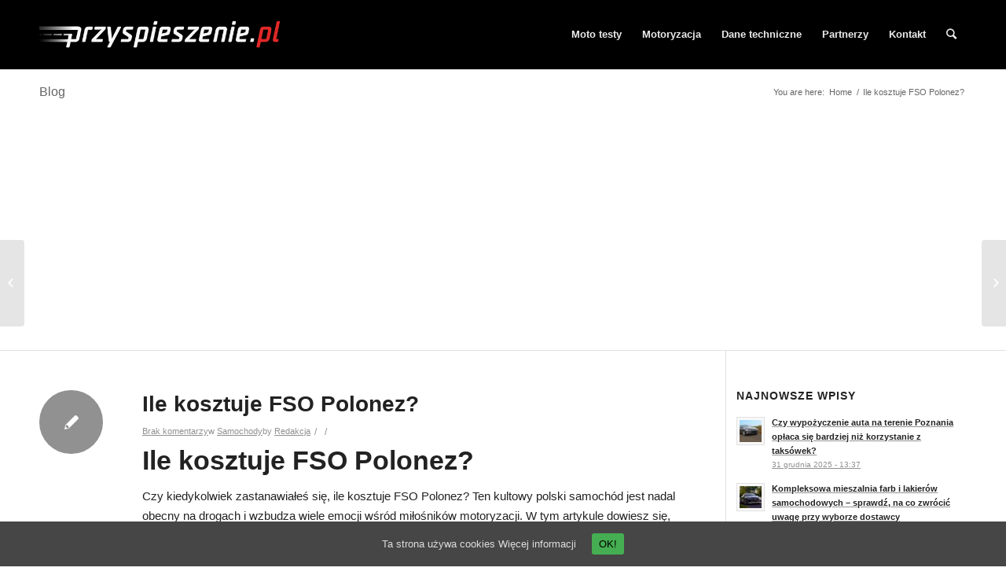

--- FILE ---
content_type: text/html; charset=UTF-8
request_url: https://przyspieszenie.pl/ile-kosztuje-fso-polonez/
body_size: 139026
content:
<!DOCTYPE html>
<html lang="pl-PL" class=" html_stretched responsive av-default-lightbox  html_header_top html_logo_left html_main_nav_header html_menu_right html_slim html_header_sticky_disabled html_header_shrinking_disabled html_mobile_menu_phone html_header_searchicon html_content_align_center html_header_unstick_top_disabled html_header_stretch_disabled html_av-submenu-hidden html_av-submenu-display-click html_av-overlay-side html_av-overlay-side-classic html_av-submenu-noclone html_entry_id_637922 ">
<head>
<meta charset="UTF-8" />

<!-- page title, displayed in your browser bar -->
<title>Ile kosztuje FSO Polonez? | przyspieszenie.pl</title>



<!-- mobile setting -->
<meta name="viewport" content="width=device-width, initial-scale=1, maximum-scale=1">

<!-- Scripts/CSS and wp_head hook -->
<title>Ile kosztuje FSO Polonez? | przyspieszenie.pl</title>
		<script type="text/javascript">
		var ajaxurl = 'https://przyspieszenie.pl/wp-admin/admin-ajax.php';
		</script>
		
<!-- This site is optimized with the Yoast SEO plugin v7.7.3 - https://yoast.com/wordpress/plugins/seo/ -->
<link rel="canonical" href="https://przyspieszenie.pl/ile-kosztuje-fso-polonez/" />
<!-- / Yoast SEO plugin. -->

<link rel='dns-prefetch' href='//s.w.org' />
<link rel="alternate" type="application/rss+xml" title="Przyspieszenie.pl &raquo; Kanał z wpisami" href="https://przyspieszenie.pl/feed/" />
<link rel="alternate" type="application/rss+xml" title="Przyspieszenie.pl &raquo; Kanał z komentarzami" href="https://przyspieszenie.pl/comments/feed/" />
<link rel="alternate" type="application/rss+xml" title="Przyspieszenie.pl &raquo; Ile kosztuje FSO Polonez? Kanał z komentarzami" href="https://przyspieszenie.pl/ile-kosztuje-fso-polonez/feed/" />
		<script type="text/javascript">
			window._wpemojiSettings = {"baseUrl":"https:\/\/s.w.org\/images\/core\/emoji\/11\/72x72\/","ext":".png","svgUrl":"https:\/\/s.w.org\/images\/core\/emoji\/11\/svg\/","svgExt":".svg","source":{"concatemoji":"https:\/\/przyspieszenie.pl\/wp-includes\/js\/wp-emoji-release.min.js?ver=4.9.26"}};
			!function(e,a,t){var n,r,o,i=a.createElement("canvas"),p=i.getContext&&i.getContext("2d");function s(e,t){var a=String.fromCharCode;p.clearRect(0,0,i.width,i.height),p.fillText(a.apply(this,e),0,0);e=i.toDataURL();return p.clearRect(0,0,i.width,i.height),p.fillText(a.apply(this,t),0,0),e===i.toDataURL()}function c(e){var t=a.createElement("script");t.src=e,t.defer=t.type="text/javascript",a.getElementsByTagName("head")[0].appendChild(t)}for(o=Array("flag","emoji"),t.supports={everything:!0,everythingExceptFlag:!0},r=0;r<o.length;r++)t.supports[o[r]]=function(e){if(!p||!p.fillText)return!1;switch(p.textBaseline="top",p.font="600 32px Arial",e){case"flag":return s([55356,56826,55356,56819],[55356,56826,8203,55356,56819])?!1:!s([55356,57332,56128,56423,56128,56418,56128,56421,56128,56430,56128,56423,56128,56447],[55356,57332,8203,56128,56423,8203,56128,56418,8203,56128,56421,8203,56128,56430,8203,56128,56423,8203,56128,56447]);case"emoji":return!s([55358,56760,9792,65039],[55358,56760,8203,9792,65039])}return!1}(o[r]),t.supports.everything=t.supports.everything&&t.supports[o[r]],"flag"!==o[r]&&(t.supports.everythingExceptFlag=t.supports.everythingExceptFlag&&t.supports[o[r]]);t.supports.everythingExceptFlag=t.supports.everythingExceptFlag&&!t.supports.flag,t.DOMReady=!1,t.readyCallback=function(){t.DOMReady=!0},t.supports.everything||(n=function(){t.readyCallback()},a.addEventListener?(a.addEventListener("DOMContentLoaded",n,!1),e.addEventListener("load",n,!1)):(e.attachEvent("onload",n),a.attachEvent("onreadystatechange",function(){"complete"===a.readyState&&t.readyCallback()})),(n=t.source||{}).concatemoji?c(n.concatemoji):n.wpemoji&&n.twemoji&&(c(n.twemoji),c(n.wpemoji)))}(window,document,window._wpemojiSettings);
		</script>
		<style type="text/css">
img.wp-smiley,
img.emoji {
	display: inline !important;
	border: none !important;
	box-shadow: none !important;
	height: 1em !important;
	width: 1em !important;
	margin: 0 .07em !important;
	vertical-align: -0.1em !important;
	background: none !important;
	padding: 0 !important;
}
</style>
<link rel='stylesheet' id='yarppWidgetCss-css'  href='https://przyspieszenie.pl/wp-content/plugins/yet-another-related-posts-plugin/style/widget.css?ver=4.9.26' type='text/css' media='all' />
<link rel='stylesheet' id='cookie-consent-style-css'  href='https://przyspieszenie.pl/wp-content/plugins/uk-cookie-consent/assets/css/style.css?ver=4.9.26' type='text/css' media='all' />
<link rel='stylesheet' id='mediaelement-css'  href='https://przyspieszenie.pl/wp-includes/js/mediaelement/mediaelementplayer-legacy.min.css?ver=4.2.6-78496d1' type='text/css' media='all' />
<link rel='stylesheet' id='wp-mediaelement-css'  href='https://przyspieszenie.pl/wp-includes/js/mediaelement/wp-mediaelement.min.css?ver=4.9.26' type='text/css' media='all' />
<link rel='stylesheet' id='avia-grid-css'  href='https://przyspieszenie.pl/wp-content/themes/enfold/css/grid.css?ver=4.2.3' type='text/css' media='all' />
<link rel='stylesheet' id='avia-base-css'  href='https://przyspieszenie.pl/wp-content/themes/enfold/css/base.css?ver=4.2.3' type='text/css' media='all' />
<link rel='stylesheet' id='avia-layout-css'  href='https://przyspieszenie.pl/wp-content/themes/enfold/css/layout.css?ver=4.2.3' type='text/css' media='all' />
<link rel='stylesheet' id='avia-scs-css'  href='https://przyspieszenie.pl/wp-content/themes/enfold/css/shortcodes.css?ver=4.2.3' type='text/css' media='all' />
<link rel='stylesheet' id='avia-popup-css-css'  href='https://przyspieszenie.pl/wp-content/themes/enfold/js/aviapopup/magnific-popup.css?ver=4.2.3' type='text/css' media='screen' />
<link rel='stylesheet' id='avia-print-css'  href='https://przyspieszenie.pl/wp-content/themes/enfold/css/print.css?ver=4.2.3' type='text/css' media='print' />
<link rel='stylesheet' id='avia-dynamic-css'  href='https://przyspieszenie.pl/wp-content/uploads/dynamic_avia/przyspieszenie.pl.css?ver=5e3c4332ab512' type='text/css' media='all' />
<link rel='stylesheet' id='avia-custom-css'  href='https://przyspieszenie.pl/wp-content/themes/enfold/css/custom.css?ver=4.2.3' type='text/css' media='all' />
<link rel='stylesheet' id='avia-style-css'  href='https://przyspieszenie.pl/wp-content/themes/enfold-child/style.css?ver=4.2.3' type='text/css' media='all' />
<script type='text/javascript' src='https://przyspieszenie.pl/wp-includes/js/jquery/jquery.js?ver=1.12.4'></script>
<script type='text/javascript' src='https://przyspieszenie.pl/wp-includes/js/jquery/jquery-migrate.min.js?ver=1.4.1'></script>
<script type='text/javascript' src='https://przyspieszenie.pl/wp-content/themes/enfold/js/avia-compat.js?ver=4.2.3'></script>
<script type='text/javascript'>
var mejsL10n = {"language":"pl","strings":{"mejs.install-flash":"Korzystasz z przegl\u0105darki, kt\u00f3ra nie ma w\u0142\u0105czonej lub zainstalowanej wtyczki Flash player. W\u0142\u0105cz wtyczk\u0119 Flash player lub pobierz najnowsz\u0105 wersj\u0119 z https:\/\/get.adobe.com\/flashplayer\/","mejs.fullscreen-off":"Wy\u0142\u0105cz pe\u0142ny ekran","mejs.fullscreen-on":"W\u0142\u0105cz pe\u0142ny ekran","mejs.download-video":"Pobierz film","mejs.fullscreen":"Tryb pe\u0142noekranowy","mejs.time-jump-forward":["Przeskocz o sekund\u0119","Przewi\u0144 do przodu o %1 sekund"],"mejs.loop":"W\u0142\u0105cz powtarzanie","mejs.play":"Odtw\u00f3rz","mejs.pause":"Zatrzymaj","mejs.close":"Zamknij","mejs.time-slider":"Slider Czasu","mejs.time-help-text":"U\u017cyj strza\u0142ek lewo\/prawo aby przesun\u0105\u0107 o sekund\u0119 do przodu lub do ty\u0142u, strza\u0142ek g\u00f3ra\/d\u00f3\u0142 aby przesun\u0105\u0107 o dziesi\u0119\u0107 sekund.","mejs.time-skip-back":["Cofnij o sekund\u0119","Przewi\u0144 o %1 sekund do ty\u0142u"],"mejs.captions-subtitles":"Napisy","mejs.captions-chapters":"Rozdzia\u0142y","mejs.none":"Brak","mejs.mute-toggle":"Prze\u0142\u0105cz wyciszenie","mejs.volume-help-text":"U\u017cywaj strza\u0142ek do g\u00f3ry\/do do\u0142u aby zwi\u0119kszy\u0107 lub zmniejszy\u0107 g\u0142o\u015bno\u015b\u0107.","mejs.unmute":"W\u0142\u0105cz dzwi\u0119k","mejs.mute":"Wycisz","mejs.volume-slider":"Suwak g\u0142o\u015bno\u015bci","mejs.video-player":"Odtwarzacz video","mejs.audio-player":"Odtwarzacz plik\u00f3w d\u017awi\u0119kowych","mejs.ad-skip":"Pomi\u0144 reklam\u0119","mejs.ad-skip-info":["Pomi\u0144 za 1 sekund\u0119","Pomi\u0144 za %1 sekund"],"mejs.source-chooser":"Wyb\u00f3r \u017ar\u00f3d\u0142a","mejs.stop":"Zatrzymaj","mejs.speed-rate":"Szybko\u015b\u0107","mejs.live-broadcast":"Transmisja na \u017cywo","mejs.afrikaans":"afrykanerski","mejs.albanian":"Alba\u0144ski","mejs.arabic":"arabski","mejs.belarusian":"bia\u0142oruski","mejs.bulgarian":"bu\u0142garski","mejs.catalan":"katalo\u0144ski","mejs.chinese":"chi\u0144ski","mejs.chinese-simplified":"chi\u0144ski (uproszczony)","mejs.chinese-traditional":"chi\u0144ski (tradycyjny)","mejs.croatian":"chorwacki","mejs.czech":"czeski","mejs.danish":"du\u0144ski","mejs.dutch":"holenderski","mejs.english":"angielski","mejs.estonian":"esto\u0144ski","mejs.filipino":"filipi\u0144ski","mejs.finnish":"fi\u0144ski","mejs.french":"francuski","mejs.galician":"galicyjski","mejs.german":"niemiecki","mejs.greek":"grecki","mejs.haitian-creole":"Kreolski haita\u0144ski","mejs.hebrew":"hebrajski","mejs.hindi":"hinduski","mejs.hungarian":"w\u0119gierski","mejs.icelandic":"islandzki","mejs.indonesian":"indonezyjski","mejs.irish":"irlandzki","mejs.italian":"w\u0142oski","mejs.japanese":"japo\u0144ski","mejs.korean":"korea\u0144ski","mejs.latvian":"\u0142otewski","mejs.lithuanian":"litewski","mejs.macedonian":"macedo\u0144ski","mejs.malay":"malajski","mejs.maltese":"malta\u0144ski","mejs.norwegian":"norweski","mejs.persian":"perski","mejs.polish":"polski","mejs.portuguese":"portugalski","mejs.romanian":"rumu\u0144ski","mejs.russian":"rosyjski","mejs.serbian":"serbski","mejs.slovak":"s\u0142owacki","mejs.slovenian":"s\u0142owe\u0144ski","mejs.spanish":"hiszpa\u0144ski","mejs.swahili":"suahili","mejs.swedish":"szwedzki","mejs.tagalog":"tagalski","mejs.thai":"tajski","mejs.turkish":"turecki","mejs.ukrainian":"ukrai\u0144ski","mejs.vietnamese":"wietnamski","mejs.welsh":"walijski","mejs.yiddish":"jidysz"}};
</script>
<script type='text/javascript' src='https://przyspieszenie.pl/wp-includes/js/mediaelement/mediaelement-and-player.min.js?ver=4.2.6-78496d1'></script>
<script type='text/javascript' src='https://przyspieszenie.pl/wp-includes/js/mediaelement/mediaelement-migrate.min.js?ver=4.9.26'></script>
<script type='text/javascript'>
/* <![CDATA[ */
var _wpmejsSettings = {"pluginPath":"\/wp-includes\/js\/mediaelement\/","classPrefix":"mejs-","stretching":"responsive"};
/* ]]> */
</script>
<link rel='https://api.w.org/' href='https://przyspieszenie.pl/wp-json/' />
<link rel="EditURI" type="application/rsd+xml" title="RSD" href="https://przyspieszenie.pl/xmlrpc.php?rsd" />
<link rel="wlwmanifest" type="application/wlwmanifest+xml" href="https://przyspieszenie.pl/wp-includes/wlwmanifest.xml" /> 
<meta name="generator" content="WordPress 4.9.26" />
<link rel='shortlink' href='https://przyspieszenie.pl/?p=637922' />
<link rel="alternate" type="application/json+oembed" href="https://przyspieszenie.pl/wp-json/oembed/1.0/embed?url=https%3A%2F%2Fprzyspieszenie.pl%2File-kosztuje-fso-polonez%2F" />
<link rel="alternate" type="text/xml+oembed" href="https://przyspieszenie.pl/wp-json/oembed/1.0/embed?url=https%3A%2F%2Fprzyspieszenie.pl%2File-kosztuje-fso-polonez%2F&#038;format=xml" />
<style id="ctcc-css" type="text/css" media="screen">
				#catapult-cookie-bar {
					box-sizing: border-box;
					max-height: 0;
					opacity: 0;
					z-index: 99999;
					overflow: hidden;
					color: #dddddd;
					position: fixed;
					left: 0;
					bottom: 0;
					width: 100%;
					background-color: #464646;
				}
				#catapult-cookie-bar a {
					color: #dddddd;
				}
				#catapult-cookie-bar .x_close span {
					background-color: ;
				}
				button#catapultCookie {
					background:#45AE52;
					color: ;
					border: 0; padding: 6px 9px; border-radius: 3px;
				}
				#catapult-cookie-bar h3 {
					color: #dddddd;
				}
				.has-cookie-bar #catapult-cookie-bar {
					opacity: 1;
					max-height: 999px;
					min-height: 30px;
				}</style><!-- <meta name="NextGEN" version="3.0.1" /> -->
<link rel="profile" href="http://gmpg.org/xfn/11" />
<link rel="alternate" type="application/rss+xml" title="Przyspieszenie.pl RSS2 Feed" href="https://przyspieszenie.pl/feed/" />
<link rel="pingback" href="https://przyspieszenie.pl/xmlrpc.php" />
<!--[if lt IE 9]><script src="https://przyspieszenie.pl/wp-content/themes/enfold/js/html5shiv.js"></script><![endif]-->



<!--
Debugging Info for Theme support: 

Theme: Enfold
Version: 4.2.3
Installed: enfold
AviaFramework Version: 4.6
AviaBuilder Version: 0.9.5
- - - - - - - - - - -
ChildTheme: przyspieszenie.pl
ChildTheme Version: 2.8.1.8
ChildTheme Installed: enfold

ML:1024-PU:12-PLA:14
WP:4.9.26
Updates: enabled
-->

<style type='text/css'>
@font-face {font-family: 'entypo-fontello'; font-weight: normal; font-style: normal;
src: url('https://przyspieszenie.pl/wp-content/themes/enfold/config-templatebuilder/avia-template-builder/assets/fonts/entypo-fontello.eot?v=3');
src: url('https://przyspieszenie.pl/wp-content/themes/enfold/config-templatebuilder/avia-template-builder/assets/fonts/entypo-fontello.eot?v=3#iefix') format('embedded-opentype'), 
url('https://przyspieszenie.pl/wp-content/themes/enfold/config-templatebuilder/avia-template-builder/assets/fonts/entypo-fontello.woff?v=3') format('woff'), 
url('https://przyspieszenie.pl/wp-content/themes/enfold/config-templatebuilder/avia-template-builder/assets/fonts/entypo-fontello.ttf?v=3') format('truetype'), 
url('https://przyspieszenie.pl/wp-content/themes/enfold/config-templatebuilder/avia-template-builder/assets/fonts/entypo-fontello.svg?v=3#entypo-fontello') format('svg');
} #top .avia-font-entypo-fontello, body .avia-font-entypo-fontello, html body [data-av_iconfont='entypo-fontello']:before{ font-family: 'entypo-fontello'; }
</style>
<script>
  (function(i,s,o,g,r,a,m){i['GoogleAnalyticsObject']=r;i[r]=i[r]||function(){
  (i[r].q=i[r].q||[]).push(arguments)},i[r].l=1*new Date();a=s.createElement(o),
  m=s.getElementsByTagName(o)[0];a.async=1;a.src=g;m.parentNode.insertBefore(a,m)
  })(window,document,'script','//www.google-analytics.com/analytics.js','ga');

  ga('create', 'UA-12693801-1', 'auto');
  ga('send', 'pageview');

</script>

	<script async src="//pagead2.googlesyndication.com/pagead/js/adsbygoogle.js"></script>
<script>
     (adsbygoogle = window.adsbygoogle || []).push({
          google_ad_client: "ca-pub-9741742954617234",
          enable_page_level_ads: true
     });
</script>
	
<link rel='stylesheet' id='yarppRelatedCss-css'  href='https://przyspieszenie.pl/wp-content/plugins/yet-another-related-posts-plugin/style/related.css?ver=4.9.26' type='text/css' media='all' />
</head>




<body id="top" class="post-template-default single single-post postid-637922 single-format-standard stretched helvetica-neue-websave _helvetica_neue " itemscope="itemscope" itemtype="https://schema.org/WebPage" >


<div id="fb-root"></div>
<script>(function(d, s, id) {
  var js, fjs = d.getElementsByTagName(s)[0];
  if (d.getElementById(id)) return;
  js = d.createElement(s); js.id = id;
  js.src = "//connect.facebook.net/pl_PL/sdk.js#xfbml=1&version=v2.5&appId=1554789438108512";
  fjs.parentNode.insertBefore(js, fjs);
}(document, 'script', 'facebook-jssdk'));</script>

	<div id='wrap_all'>

	
<header id='header' class='all_colors header_color light_bg_color  av_header_top av_logo_left av_main_nav_header av_menu_right av_slim av_header_sticky_disabled av_header_shrinking_disabled av_header_stretch_disabled av_mobile_menu_phone av_header_searchicon av_header_unstick_top_disabled av_bottom_nav_disabled  av_header_border_disabled'  role="banner" itemscope="itemscope" itemtype="https://schema.org/WPHeader" >

		<div  id='header_main' class='container_wrap container_wrap_logo'>
	
        <div class='container av-logo-container'><div class='inner-container'><span class='logo'><a href='https://przyspieszenie.pl/'><img height='100' width='300' src='http://przyspieszenie.pl/wp-content/uploads/2014/07/przyspieszenie-logo11.png' alt='Przyspieszenie.pl' /></a></span><nav class='main_menu' data-selectname='Select a page'  role="navigation" itemscope="itemscope" itemtype="https://schema.org/SiteNavigationElement" ><div class="avia-menu av-main-nav-wrap"><ul id="avia-menu" class="menu av-main-nav"><li id="menu-item-26554" class="menu-item menu-item-type-taxonomy menu-item-object-category menu-item-has-children menu-item-top-level menu-item-top-level-1"><a title="Testy nowych samochodów i motocykli" href="https://przyspieszenie.pl/category/testy/" itemprop="url"><span class="avia-bullet"></span><span class="avia-menu-text">Moto testy</span><span class="avia-menu-fx"><span class="avia-arrow-wrap"><span class="avia-arrow"></span></span></span></a>


<ul class="sub-menu">
	<li id="menu-item-26553" class="menu-item menu-item-type-taxonomy menu-item-object-category"><a title="Testy samochodów" href="https://przyspieszenie.pl/category/testy/samochody/" itemprop="url"><span class="avia-bullet"></span><span class="avia-menu-text">Testy samochodów</span></a></li>
	<li id="menu-item-493634" class="menu-item menu-item-type-taxonomy menu-item-object-category"><a href="https://przyspieszenie.pl/category/testy/testy-motocykli-testy/" itemprop="url"><span class="avia-bullet"></span><span class="avia-menu-text">Testy motocykli</span></a></li>
	<li id="menu-item-26761" class="menu-item menu-item-type-taxonomy menu-item-object-category"><a href="https://przyspieszenie.pl/category/testy/nawigacje/" itemprop="url"><span class="avia-bullet"></span><span class="avia-menu-text">Testy nawigacji</span></a></li>
</ul>
</li>
<li id="menu-item-68217" class="menu-item menu-item-type-taxonomy menu-item-object-category menu-item-has-children menu-item-top-level menu-item-top-level-2"><a href="https://przyspieszenie.pl/category/motoryzacja/" itemprop="url"><span class="avia-bullet"></span><span class="avia-menu-text">Motoryzacja</span><span class="avia-menu-fx"><span class="avia-arrow-wrap"><span class="avia-arrow"></span></span></span></a>


<ul class="sub-menu">
	<li id="menu-item-499971" class="menu-item menu-item-type-post_type menu-item-object-page"><a title="Jaki samochód kupić?" href="https://przyspieszenie.pl/jaki-samochod-kupic/" itemprop="url"><span class="avia-bullet"></span><span class="avia-menu-text">Jaki samochód kupić? Pobierz darmowy eBook!</span></a></li>
	<li id="menu-item-499968" class="menu-item menu-item-type-post_type menu-item-object-page"><a href="https://przyspieszenie.pl/o-mnie-i-o-blogu/" itemprop="url"><span class="avia-bullet"></span><span class="avia-menu-text">O blogu</span></a></li>
	<li id="menu-item-68218" class="menu-item menu-item-type-taxonomy menu-item-object-category"><a href="https://przyspieszenie.pl/category/motoryzacja/moto-technika/" itemprop="url"><span class="avia-bullet"></span><span class="avia-menu-text">Moto technika</span></a></li>
	<li id="menu-item-68219" class="menu-item menu-item-type-taxonomy menu-item-object-category"><a href="https://przyspieszenie.pl/category/motoryzacja/motocykle-1/" itemprop="url"><span class="avia-bullet"></span><span class="avia-menu-text">Motocykle</span></a></li>
	<li id="menu-item-26768" class="menu-item menu-item-type-taxonomy menu-item-object-category"><a href="https://przyspieszenie.pl/category/motoryzacja/wiadomosci/" itemprop="url"><span class="avia-bullet"></span><span class="avia-menu-text">Wiadomości</span></a></li>
	<li id="menu-item-26765" class="menu-item menu-item-type-taxonomy menu-item-object-category"><a href="https://przyspieszenie.pl/category/motoryzacja/premiery/" itemprop="url"><span class="avia-bullet"></span><span class="avia-menu-text">Premiery</span></a></li>
	<li id="menu-item-26764" class="menu-item menu-item-type-taxonomy menu-item-object-category"><a href="https://przyspieszenie.pl/category/motoryzacja/porady-motoryzacyjne/" itemprop="url"><span class="avia-bullet"></span><span class="avia-menu-text">Porady motoryzacyjne</span></a></li>
	<li id="menu-item-471291" class="menu-item menu-item-type-taxonomy menu-item-object-category"><a title="Jaki kupić samochód? &#8211; Poradnik" href="https://przyspieszenie.pl/category/jaki-kupic-samochod-poradnik/" itemprop="url"><span class="avia-bullet"></span><span class="avia-menu-text">Jaki kupić samochód? &#8211; Poradnik</span></a></li>
	<li id="menu-item-26766" class="menu-item menu-item-type-taxonomy menu-item-object-category"><a href="https://przyspieszenie.pl/category/motoryzacja/rynek/" itemprop="url"><span class="avia-bullet"></span><span class="avia-menu-text">Rynek</span></a></li>
	<li id="menu-item-26767" class="menu-item menu-item-type-taxonomy menu-item-object-category"><a href="https://przyspieszenie.pl/category/motoryzacja/targi-motoryzacja/" itemprop="url"><span class="avia-bullet"></span><span class="avia-menu-text">Targi</span></a></li>
</ul>
</li>
<li id="menu-item-513596" class="menu-item menu-item-type-taxonomy menu-item-object-category menu-item-top-level menu-item-top-level-3"><a href="https://przyspieszenie.pl/category/dane-techniczne/" itemprop="url"><span class="avia-bullet"></span><span class="avia-menu-text">Dane techniczne</span><span class="avia-menu-fx"><span class="avia-arrow-wrap"><span class="avia-arrow"></span></span></span></a></li>
<li id="menu-item-513520" class="menu-item menu-item-type-post_type menu-item-object-page menu-item-top-level menu-item-top-level-4"><a href="https://przyspieszenie.pl/partnerzy/" itemprop="url"><span class="avia-bullet"></span><span class="avia-menu-text">Partnerzy</span><span class="avia-menu-fx"><span class="avia-arrow-wrap"><span class="avia-arrow"></span></span></span></a></li>
<li id="menu-item-632234" class="menu-item menu-item-type-post_type menu-item-object-page menu-item-top-level menu-item-top-level-5"><a href="https://przyspieszenie.pl/kontakt/" itemprop="url"><span class="avia-bullet"></span><span class="avia-menu-text">Kontakt</span><span class="avia-menu-fx"><span class="avia-arrow-wrap"><span class="avia-arrow"></span></span></span></a></li>
<li id="menu-item-search" class="noMobile menu-item menu-item-search-dropdown menu-item-avia-special">
							<a href="?s=" data-avia-search-tooltip="

&lt;form action=&quot;https://przyspieszenie.pl/&quot; id=&quot;searchform&quot; method=&quot;get&quot; class=&quot;&quot;&gt;
	&lt;div&gt;
		&lt;input type=&quot;submit&quot; value=&quot;&quot; id=&quot;searchsubmit&quot; class=&quot;button avia-font-entypo-fontello&quot; /&gt;
		&lt;input type=&quot;text&quot; id=&quot;s&quot; name=&quot;s&quot; value=&quot;&quot; placeholder='Search' /&gt;
			&lt;/div&gt;
&lt;/form&gt;" aria-hidden='true' data-av_icon='' data-av_iconfont='entypo-fontello'><span class="avia_hidden_link_text">Search</span></a>
	        		   </li><li class="av-burger-menu-main menu-item-avia-special ">
	        			<a href="#">
							<span class="av-hamburger av-hamburger--spin av-js-hamburger">
					        <span class="av-hamburger-box">
						          <span class="av-hamburger-inner"></span>
						          <strong>Menu</strong>
					        </span>
							</span>
						</a>
	        		   </li></ul></div></nav></div> </div> 
		<!-- end container_wrap-->
		</div>
		
		<div class='header_bg'></div>

<!-- end header -->
</header>
	
	<div id='main' data-scroll-offset='0'>

	
	 
			


<div class='stretch_full container_wrap alternate_color light_bg_color title_container'><div class='container'><strong class='main-title entry-title'><a href='https://przyspieszenie.pl/' rel='bookmark' title='Permanent Link: Blog'  itemprop="headline" >Blog</a></strong><div class="breadcrumb breadcrumbs avia-breadcrumbs"><div class="breadcrumb-trail" xmlns:v="https://rdf.data-vocabulary.org/#"><span class="trail-before"><span class="breadcrumb-title">You are here:</span></span> <a href="https://przyspieszenie.pl" title="Przyspieszenie.pl" rel="home" class="trail-begin">Home</a> <span class="sep">/</span> <span class="trail-end">Ile kosztuje FSO Polonez?</span></div></div></div></div>




		<div class='container_wrap container_wrap_first main_color sidebar_right'>

			<div class='container template-blog template-single-blog '>
            


				<main class='content units av-content-small alpha  av-blog-meta-date-disabled av-blog-meta-html-info-disabled'  role="main" itemscope="itemscope" itemtype="https://schema.org/Blog" >
                
                



                    <article class='post-entry post-entry-type-standard post-entry-637922 post-loop-1 post-parity-odd post-entry-last multi-big with-slider post-637922 post type-post status-publish format-standard has-post-thumbnail hentry category-samochody6'  itemscope="itemscope" itemtype="https://schema.org/BlogPosting" itemprop="blogPost" ><div class='blog-meta'><a href='https://przyspieszenie.pl/author/przyspieszeniez2/' class='post-author-format-type'><span class='rounded-container'><img alt='Redakcja' src='https://secure.gravatar.com/avatar/390ee0dd47d4def079de6bb4455beea7?s=81&#038;d=blank&#038;r=g' srcset='https://secure.gravatar.com/avatar/390ee0dd47d4def079de6bb4455beea7?s=162&#038;d=blank&#038;r=g 2x' class='avatar avatar-81 photo' height='81' width='81' /><span class="iconfont" aria-hidden='true' data-av_icon='' data-av_iconfont='entypo-fontello'></span></span></a></div><div class='entry-content-wrapper clearfix standard-content'><header class="entry-content-header"><h1 class='post-title entry-title'  itemprop="headline" >	<a href='https://przyspieszenie.pl/ile-kosztuje-fso-polonez/' rel='bookmark' title='Permanent Link: Ile kosztuje FSO Polonez?'>Ile kosztuje FSO Polonez?			<span class='post-format-icon minor-meta'></span>	</a></h1><span class='post-meta-infos'><time class='date-container minor-meta updated' >30 lipca 2024</time><span class='text-sep text-sep-date'>/</span><span class='comment-container minor-meta'><a href="https://przyspieszenie.pl/ile-kosztuje-fso-polonez/#respond" class="comments-link" ><span class="dsq-postid" data-dsqidentifier="637922 https://przyspieszenie.pl/?p=637922">0 Komentarzy</span></a></span><span class='text-sep text-sep-comment'>/</span><span class="blog-categories minor-meta">w <a href="https://przyspieszenie.pl/category/samochody6/" rel="tag">Samochody</a> </span><span class="text-sep text-sep-cat">/</span><span class="blog-author minor-meta">by <span class="entry-author-link" ><span class="vcard author"><span class="fn"><a href="https://przyspieszenie.pl/author/przyspieszeniez2/" title="Wpisy od Redakcja" rel="author">Redakcja</a></span></span></span></span></span></header>
<div class="entry-content"  itemprop="text" ><h1 id="ile-kosztuje-fso-polonez-IQZZwduDqI">Ile kosztuje FSO Polonez?</h1>
<p>Czy kiedykolwiek zastanawiałeś się, ile kosztuje FSO Polonez? Ten kultowy polski samochód jest nadal obecny na drogach i wzbudza wiele emocji wśród miłośników motoryzacji. W tym artykule dowiesz się, jakie są ceny używanych modeli Poloneza, jakie czynniki wpływają na ich wartość rynkową oraz jak znaleźć najlepszą ofertę na ten samochód.</p>
<h2 id="historia-fso-polonez-IQZZwduDqI">Historia FSO Polonez</h2>
<p>FSO Polonez to samochód produkowany przez Fabrykę Samochodów Osobowych w latach 1978-2002. Był to jeden z najpopularniejszych modeli w Polsce i zdobył sobie opinię niezawodnego i trwałego pojazdu. Polonez był dostępny w różnych wersjach, takich jak sedan, kombi i coupe, co przyciągało różne grupy klientów.</p>
<h3 id="ceny-uzywanych-modeli-IQZZwduDqI">Ceny używanych modeli</h3>
<p>Ceny używanych modeli FSO Polonez mogą się różnić w zależności od wielu czynników. Przede wszystkim, rok produkcji i stan techniczny samochodu mają duże znaczenie. Nowocześniejsze modele z lat 90. mogą być droższe niż starsze wersje. Ponadto, jeśli samochód jest w dobrym stanie technicznym i ma niski przebieg, to również wpływa na jego cenę.</p>
<p>Innym czynnikiem wpływającym na cenę Poloneza jest jego wyposażenie. Samochody z bogatszym wyposażeniem, takie jak klimatyzacja, elektryczne szyby czy centralny zamek, mogą być droższe niż te podstawowe wersje. Rzadkie modele, takie jak Polonez Caro Plus czy Polonez Atu Plus, również mogą być droższe ze względu na swoją unikalność.</p>
<h3 id="jak-znalezc-najlepsza-oferte-IQZZwduDqI">Jak znaleźć najlepszą ofertę?</h3>
<p>Jeśli szukasz używanego FSO Poloneza w dobrej cenie, istnieje kilka sposobów, aby znaleźć najlepszą ofertę. Przede wszystkim, warto przeglądać ogłoszenia na popularnych portalach motoryzacyjnych, takich jak <a href="https://www.otomoto.pl">OtoMoto</a> czy <a href="https://www.olx.pl">OLX</a>. Możesz tam znaleźć wiele ofert różnych modeli Poloneza w różnych cenach.</p>
<p>Warto również odwiedzić lokalne komisy samochodowe, gdzie często można znaleźć używane samochody w atrakcyjnych cenach. Przed zakupem zawsze warto sprawdzić stan techniczny samochodu i poprosić o przeprowadzenie testu jazdy, aby upewnić się, że samochód spełnia nasze oczekiwania.</p>
<h2 id="podsumowanie-IQZZwduDqI">Podsumowanie</h2>
<p>FSO Polonez to kultowy samochód, który nadal cieszy się dużą popularnością wśród miłośników motoryzacji. Ceny używanych modeli mogą się różnić w zależności od wielu czynników, takich jak rok produkcji, stan techniczny i wyposażenie. Jeśli szukasz najlepszej oferty na Poloneza, warto przeglądać ogłoszenia na portalach motoryzacyjnych oraz odwiedzić lokalne komisy samochodowe. Pamiętaj jednak, aby zawsze sprawdzić stan techniczny samochodu przed zakupem. Czy jesteś gotowy, aby dołączyć do grona właścicieli tego kultowego polskiego samochodu?</p>
<p>Zapraszamy do działania! Sprawdź aktualne ceny FSO Polonez na stronie https://czasrozwoju.pl/.</p>
</div>
<div id="disqus_thread"></div>
  

	<br><h3>Podobne wpisy:</h3> 
						<div class="related_cars">    
						<div class='yarpp-related yarpp-related-none'>
</div>
						</div>

<div class="fb_dol"><h3>Dołącz do nas na Facebooku i bądź na bieżąco!</h3>
<div class="fb-like" data-href="https://www.facebook.com/przyspieszenie/" data-layout="standard" data-action="like" data-show-faces="true" data-share="true"></div></div>
<footer class="entry-footer"></footer><div class='post_delimiter'></div></div><div class='post_author_timeline'></div><span class='hidden'>
			<span class='av-structured-data'  itemprop="ImageObject" itemscope="itemscope" itemtype="https://schema.org/ImageObject"  itemprop='image'>
					   <span itemprop='url' >https://przyspieszenie.pl/wp-content/uploads/2023/08/14672f263ddb2eaa9a3f1b99340596ac.jpeg</span>
					   <span itemprop='height' >493</span>
					   <span itemprop='width' >640</span>
				  </span><span class='av-structured-data'  itemprop="publisher" itemtype="https://schema.org/Organization" itemscope="itemscope" >
				<span itemprop='name'>Redakcja</span>
				<span itemprop='logo' itemscope itemtype='http://schema.org/ImageObject'>
				   <span itemprop='url'>http://przyspieszenie.pl/wp-content/uploads/2014/07/przyspieszenie-logo11.png</span>
				 </span>
			  </span><span class='av-structured-data'  itemprop="author" itemscope="itemscope" itemtype="https://schema.org/Person" ><span itemprop='name'>Redakcja</span></span><span class='av-structured-data'  itemprop="datePublished" datetime="2024-07-30T14:45:00+00:00" >2024-07-30 14:45:00</span><span class='av-structured-data'  itemprop="dateModified" itemtype="https://schema.org/dateModified" >2024-07-30 14:45:00</span><span class='av-structured-data'  itemprop="mainEntityOfPage" itemtype="https://schema.org/mainEntityOfPage" ><span itemprop='name'>Ile kosztuje FSO Polonez?</span></span></span></article><div class='multi-big'></div>

				<!--end content-->
				</main>

				<aside class='sidebar sidebar_right  alpha units'  role="complementary" itemscope="itemscope" itemtype="https://schema.org/WPSideBar" ><div class='inner_sidebar extralight-border'><section id="newsbox-2" class="widget clearfix newsbox"><h3 class="widgettitle">Najnowsze wpisy</h3><ul class="news-wrap image_size_widget"><li class="news-content post-format-standard"><a class='news-link' title='Czy wypożyczenie auta na terenie Poznania opłaca się bardziej niż korzystanie z taksówek?' href='https://przyspieszenie.pl/czy-wypozyczenie-auta-na-terenie-poznania-oplaca-sie-bardziej-niz-korzystanie-z-taksowek/'><span class='news-thumb '><img width="36" height="36" src="https://przyspieszenie.pl/wp-content/uploads/2026/01/Bez-tytułu-1-36x36.jpg" class="attachment-widget size-widget wp-post-image" alt="Czy wypożyczenie auta na terenie Poznania opłaca się bardziej niż korzystanie z taksówek" srcset="https://przyspieszenie.pl/wp-content/uploads/2026/01/Bez-tytułu-1-36x36.jpg 36w, https://przyspieszenie.pl/wp-content/uploads/2026/01/Bez-tytułu-1-180x180.jpg 180w, https://przyspieszenie.pl/wp-content/uploads/2026/01/Bez-tytułu-1-120x120.jpg 120w" sizes="(max-width: 36px) 100vw, 36px" /></span><strong class='news-headline'>Czy wypożyczenie auta na terenie Poznania opłaca się bardziej niż korzystanie z taksówek?<span class='news-time'>31 grudnia 2025 - 13:37</span></strong></a></li><li class="news-content post-format-standard"><a class='news-link' title='Kompleksowa mieszalnia farb i lakierów samochodowych – sprawdź, na co zwrócić uwagę przy wyborze dostawcy' href='https://przyspieszenie.pl/kompleksowa-mieszalnia-farb-i-lakierow-samochodowych-sprawdz-na-co-zwrocic-uwage-przy-wyborze-dostawcy/'><span class='news-thumb '><img width="36" height="36" src="https://przyspieszenie.pl/wp-content/uploads/2026/01/Bez-tytułu-36x36.jpg" class="attachment-widget size-widget wp-post-image" alt="Kompleksowa mieszalnia farb i lakierów samochodowych" srcset="https://przyspieszenie.pl/wp-content/uploads/2026/01/Bez-tytułu-36x36.jpg 36w, https://przyspieszenie.pl/wp-content/uploads/2026/01/Bez-tytułu-180x180.jpg 180w, https://przyspieszenie.pl/wp-content/uploads/2026/01/Bez-tytułu-120x120.jpg 120w" sizes="(max-width: 36px) 100vw, 36px" /></span><strong class='news-headline'>Kompleksowa mieszalnia farb i lakierów samochodowych – sprawdź, na co zwrócić uwagę przy wyborze dostawcy<span class='news-time'>31 grudnia 2025 - 13:20</span></strong></a></li><li class="news-content post-format-standard"><a class='news-link' title='Jak klimatyzacja wpływa na produktywność pracowników w biurze' href='https://przyspieszenie.pl/jak-klimatyzacja-wplywa-na-produktywnosc-pracownikow-w-biurze/'><span class='news-thumb '><img width="36" height="36" src="https://przyspieszenie.pl/wp-content/uploads/2025/11/unnamed-91-36x36.jpg" class="attachment-widget size-widget wp-post-image" alt="Jak klimatyzacja wpływa na produktywność pracowników w biurze" srcset="https://przyspieszenie.pl/wp-content/uploads/2025/11/unnamed-91-36x36.jpg 36w, https://przyspieszenie.pl/wp-content/uploads/2025/11/unnamed-91-180x180.jpg 180w, https://przyspieszenie.pl/wp-content/uploads/2025/11/unnamed-91-120x120.jpg 120w, https://przyspieszenie.pl/wp-content/uploads/2025/11/unnamed-91-450x450.jpg 450w" sizes="(max-width: 36px) 100vw, 36px" /></span><strong class='news-headline'>Jak klimatyzacja wpływa na produktywność pracowników w biurze<span class='news-time'>25 listopada 2025 - 15:13</span></strong></a></li><li class="news-content post-format-standard"><a class='news-link' title='Jak przygotować samochód do długiej trasy przez Niemcy?' href='https://przyspieszenie.pl/jak-przygotowac-samochod-do-dlugiej-trasy-przez-niemcy/'><span class='news-thumb '><img width="36" height="36" src="https://przyspieszenie.pl/wp-content/uploads/2025/11/pomoc-drogowa-Berlin-36x36.jpg" class="attachment-widget size-widget wp-post-image" alt="pomoc drogowa" srcset="https://przyspieszenie.pl/wp-content/uploads/2025/11/pomoc-drogowa-Berlin-36x36.jpg 36w, https://przyspieszenie.pl/wp-content/uploads/2025/11/pomoc-drogowa-Berlin-180x180.jpg 180w, https://przyspieszenie.pl/wp-content/uploads/2025/11/pomoc-drogowa-Berlin-120x120.jpg 120w, https://przyspieszenie.pl/wp-content/uploads/2025/11/pomoc-drogowa-Berlin-450x450.jpg 450w" sizes="(max-width: 36px) 100vw, 36px" /></span><strong class='news-headline'>Jak przygotować samochód do długiej trasy przez Niemcy?<span class='news-time'>5 listopada 2025 - 13:50</span></strong></a></li><li class="news-content post-format-standard"><a class='news-link' title='Mercedes V Klasa czy Renault SPACECLASS LUX – który bus sprawdzi się lepiej w podróży biznesowej?' href='https://przyspieszenie.pl/mercedes-v-klasa-czy-renault-spaceclass-lux-ktory-bus-sprawdzi-sie-lepiej-w-podrozy-biznesowej/'><span class='news-thumb '><img width="36" height="36" src="https://przyspieszenie.pl/wp-content/uploads/2025/09/wynajem-busów-36x36.jpg" class="attachment-widget size-widget wp-post-image" alt="bus" srcset="https://przyspieszenie.pl/wp-content/uploads/2025/09/wynajem-busów-36x36.jpg 36w, https://przyspieszenie.pl/wp-content/uploads/2025/09/wynajem-busów-180x180.jpg 180w, https://przyspieszenie.pl/wp-content/uploads/2025/09/wynajem-busów-120x120.jpg 120w, https://przyspieszenie.pl/wp-content/uploads/2025/09/wynajem-busów-450x450.jpg 450w" sizes="(max-width: 36px) 100vw, 36px" /></span><strong class='news-headline'>Mercedes V Klasa czy Renault SPACECLASS LUX – który bus sprawdzi się lepiej w podróży biznesowej?<span class='news-time'>19 września 2025 - 15:18</span></strong></a></li><li class="news-content post-format-standard"><a class='news-link' title='Mycie silnika – kiedy warto i jak zrobić to bez ryzyka dla auta?' href='https://przyspieszenie.pl/mycie-silnika-kiedy-warto-i-jak-zrobic-to-bez-ryzyka-dla-auta/'><span class='news-thumb '><img width="36" height="36" src="https://przyspieszenie.pl/wp-content/uploads/2025/09/mechanik-Wrocław-36x36.jpg" class="attachment-widget size-widget wp-post-image" alt="Mycie silnika" srcset="https://przyspieszenie.pl/wp-content/uploads/2025/09/mechanik-Wrocław-36x36.jpg 36w, https://przyspieszenie.pl/wp-content/uploads/2025/09/mechanik-Wrocław-180x180.jpg 180w, https://przyspieszenie.pl/wp-content/uploads/2025/09/mechanik-Wrocław-120x120.jpg 120w, https://przyspieszenie.pl/wp-content/uploads/2025/09/mechanik-Wrocław-450x450.jpg 450w" sizes="(max-width: 36px) 100vw, 36px" /></span><strong class='news-headline'>Mycie silnika – kiedy warto i jak zrobić to bez ryzyka dla auta?<span class='news-time'>19 września 2025 - 15:17</span></strong></a></li><li class="news-content post-format-standard"><a class='news-link' title='Jak odbywa się nauka jazdy i czy trzeba jej się obawiać?' href='https://przyspieszenie.pl/jak-odbywa-sie-nauka-jazdy-i-czy-trzeba-jej-sie-obawiac/'><span class='news-thumb '><img width="36" height="36" src="https://przyspieszenie.pl/wp-content/uploads/2025/08/10-36x36.jpg" class="attachment-widget size-widget wp-post-image" alt="Jak odbywa się nauka jazdy i czy trzeba jej się obawiać" srcset="https://przyspieszenie.pl/wp-content/uploads/2025/08/10-36x36.jpg 36w, https://przyspieszenie.pl/wp-content/uploads/2025/08/10-180x180.jpg 180w, https://przyspieszenie.pl/wp-content/uploads/2025/08/10-120x120.jpg 120w, https://przyspieszenie.pl/wp-content/uploads/2025/08/10-450x450.jpg 450w" sizes="(max-width: 36px) 100vw, 36px" /></span><strong class='news-headline'>Jak odbywa się nauka jazdy i czy trzeba jej się obawiać?<span class='news-time'>28 sierpnia 2025 - 16:02</span></strong></a></li><li class="news-content post-format-standard"><a class='news-link' title='Podnośniki Samochodowe – Kompletny Przewodnik dla Profesjonalnych Warsztatów' href='https://przyspieszenie.pl/podnosniki-samochodowe-kompletny-przewodnik-dla-profesjonalnych-warsztatow/'><span class='news-thumb '><img width="36" height="36" src="https://przyspieszenie.pl/wp-content/uploads/2025/08/Bez-tytułu-36x36.jpg" class="attachment-widget size-widget wp-post-image" alt="Podnośniki Samochodowe" srcset="https://przyspieszenie.pl/wp-content/uploads/2025/08/Bez-tytułu-36x36.jpg 36w, https://przyspieszenie.pl/wp-content/uploads/2025/08/Bez-tytułu-180x180.jpg 180w, https://przyspieszenie.pl/wp-content/uploads/2025/08/Bez-tytułu-120x120.jpg 120w, https://przyspieszenie.pl/wp-content/uploads/2025/08/Bez-tytułu-450x450.jpg 450w" sizes="(max-width: 36px) 100vw, 36px" /></span><strong class='news-headline'>Podnośniki Samochodowe – Kompletny Przewodnik dla Profesjonalnych Warsztatów<span class='news-time'>18 sierpnia 2025 - 09:22</span></strong></a></li></ul><span class="seperator extralight-border"></span></section><section id="categories-2" class="widget clearfix widget_categories"><h3 class="widgettitle">Kategorie</h3><form action="https://przyspieszenie.pl" method="get"><label class="screen-reader-text" for="cat">Kategorie</label><select  name='cat' id='cat' class='postform' >
	<option value='-1'>Wybierz kategorię</option>
	<option class="level-0" value="5231">0</option>
	<option class="level-0" value="52">1</option>
	<option class="level-0" value="113724">10 c14/35 alpensieger</option>
	<option class="level-0" value="107826">1500</option>
	<option class="level-0" value="115044">1500 sierra</option>
	<option class="level-0" value="2235">2</option>
	<option class="level-0" value="2226">3</option>
	<option class="level-0" value="107829">36</option>
	<option class="level-0" value="1042">4</option>
	<option class="level-0" value="101">5</option>
	<option class="level-0" value="113462">500 3.5 cv</option>
	<option class="level-0" value="115978">6</option>
	<option class="level-0" value="1724">7</option>
	<option class="level-0" value="5230">8</option>
	<option class="level-0" value="113238">8 quadricycle</option>
	<option class="level-0" value="2151">9</option>
	<option class="level-0" value="5213">A</option>
	<option class="level-0" value="109985">abarth 1000</option>
	<option class="level-0" value="109506">abarth 1600</option>
	<option class="level-0" value="109882">Abarth 500</option>
	<option class="level-0" value="105582">Abarth 500</option>
	<option class="level-0" value="105584">Abarth 500c</option>
	<option class="level-0" value="109311">Abarth 500C</option>
	<option class="level-0" value="108704">Abarth 595</option>
	<option class="level-0" value="105574">Abarth 595</option>
	<option class="level-0" value="105577">Abarth 595c</option>
	<option class="level-0" value="108083">Abarth 595C</option>
	<option class="level-0" value="110083">abarth 750</option>
	<option class="level-0" value="112140">abarth 850</option>
	<option class="level-0" value="112362">abarth coupe</option>
	<option class="level-0" value="109570">abarth ot</option>
	<option class="level-0" value="108247">abarth simca</option>
	<option class="level-0" value="111441">ac ace 204</option>
	<option class="level-0" value="115838">acura legend</option>
	<option class="level-0" value="110930">acura rl</option>
	<option class="level-0" value="109471">acura rsx</option>
	<option class="level-0" value="110086">acura tl</option>
	<option class="level-0" value="110922">acura tsx</option>
	<option class="level-0" value="107820">alfa romeo</option>
	<option class="level-0" value="110845">alfa romeo 145</option>
	<option class="level-0" value="110358">alfa romeo 146</option>
	<option class="level-0" value="109007">alfa romeo 147</option>
	<option class="level-0" value="108601">alfa romeo 155</option>
	<option class="level-0" value="108034">Alfa Romeo 156</option>
	<option class="level-0" value="108413">alfa romeo 159</option>
	<option class="level-0" value="108481">alfa romeo 164</option>
	<option class="level-0" value="108198">alfa romeo 166</option>
	<option class="level-0" value="108498">alfa romeo 33</option>
	<option class="level-0" value="111605">alfa romeo 6c</option>
	<option class="level-0" value="107936">alfa romeo 75</option>
	<option class="level-0" value="111845">alfa romeo 90</option>
	<option class="level-0" value="113622">alfa romeo alfasud</option>
	<option class="level-0" value="110179">alfa romeo brera</option>
	<option class="level-0" value="109053">Alfa Romeo Giulia</option>
	<option class="level-0" value="108678">Alfa Romeo Giulietta</option>
	<option class="level-0" value="4663">Alfa Romeo Giulietta</option>
	<option class="level-0" value="108963">alfa romeo giulietta sprint</option>
	<option class="level-0" value="109790">alfa romeo gt</option>
	<option class="level-0" value="108349">alfa romeo gtv</option>
	<option class="level-0" value="105486">Alfa Romeo Mito</option>
	<option class="level-0" value="108075">Alfa Romeo MiTo</option>
	<option class="level-0" value="108744">alfa romeo spider</option>
	<option class="level-0" value="110232">alfa romeo sportwagon</option>
	<option class="level-0" value="109018">Alfa Romeo Stelvio</option>
	<option class="level-0" value="106798">Artykuły</option>
	<option class="level-0" value="115537">aston martin db 2/4</option>
	<option class="level-0" value="109347">aston martin db4</option>
	<option class="level-0" value="110596">aston martin db6</option>
	<option class="level-0" value="112371">aston martin db7</option>
	<option class="level-0" value="111280">Aston Martin DB9</option>
	<option class="level-0" value="108806">Aston Martin DBS</option>
	<option class="level-0" value="110224">aston martin rapide</option>
	<option class="level-0" value="112825">aston martin sports</option>
	<option class="level-0" value="108959">Aston Martin V8 Vantage</option>
	<option class="level-0" value="112984">aston martin vantage</option>
	<option class="level-0" value="113907">aston martin virage</option>
	<option class="level-0" value="109248">audi 100</option>
	<option class="level-0" value="113967">audi 200</option>
	<option class="level-0" value="107968">audi 80</option>
	<option class="level-0" value="108055">Audi A1</option>
	<option class="level-0" value="109259">Audi A2</option>
	<option class="level-0" value="5153">Audi A3</option>
	<option class="level-0" value="107837">Audi A3</option>
	<option class="level-0" value="105526">Audi A4</option>
	<option class="level-0" value="107818">Audi A4</option>
	<option class="level-0" value="105527">Audi A4 allroad</option>
	<option class="level-0" value="109881">Audi A4 Allroad</option>
	<option class="level-0" value="105530">Audi A5</option>
	<option class="level-0" value="107819">Audi A5</option>
	<option class="level-0" value="5009">Audi A5/S5</option>
	<option class="level-0" value="105532">Audi A6</option>
	<option class="level-0" value="107943">audi a6</option>
	<option class="level-0" value="108104">audi a6 allroad</option>
	<option class="level-0" value="5011">Audi A6/S6</option>
	<option class="level-0" value="109183">Audi A7</option>
	<option class="level-0" value="1370">Audi A8</option>
	<option class="level-0" value="108122">Audi A8</option>
	<option class="level-0" value="108355">audi allroad</option>
	<option class="level-0" value="110286">audi coupe gt</option>
	<option class="level-0" value="110101">Audi Q2</option>
	<option class="level-0" value="108328">Audi Q3</option>
	<option class="level-0" value="105533">Audi Q5</option>
	<option class="level-0" value="108025">Audi Q5</option>
	<option class="level-0" value="108573">audi q7</option>
	<option class="level-0" value="111005">audi quattro</option>
	<option class="level-0" value="108487">audi r8</option>
	<option class="level-0" value="111528">Audi RS4</option>
	<option class="level-0" value="109982">Audi RS6</option>
	<option class="level-0" value="108694">Audi S3</option>
	<option class="level-0" value="108999">Audi S4</option>
	<option class="level-0" value="108285">audi s5</option>
	<option class="level-0" value="107839">audi s6</option>
	<option class="level-0" value="111828">Audi S7</option>
	<option class="level-0" value="11901">Audi S8</option>
	<option class="level-0" value="108754">audi s8</option>
	<option class="level-0" value="109069">audi tt</option>
	<option class="level-0" value="5010">Audi TT/TTS</option>
	<option class="level-0" value="113969">Audi TTS</option>
	<option class="level-0" value="109494">audi v8</option>
	<option class="level-0" value="116038">Auta</option>
	<option class="level-0" value="5226">B</option>
	<option class="level-0" value="111797">bentley arnage</option>
	<option class="level-0" value="108306">Bentley Continental</option>
	<option class="level-0" value="109170">bentley mulsanne</option>
	<option class="level-0" value="1">Bez kategorii</option>
	<option class="level-0" value="106851">BMW</option>
	<option class="level-0" value="109633">bmw 118d</option>
	<option class="level-0" value="111134">bmw 118i</option>
	<option class="level-0" value="111725">bmw 120d</option>
	<option class="level-0" value="113229">bmw 2000</option>
	<option class="level-0" value="109097">bmw 316</option>
	<option class="level-0" value="111514">bmw 316i</option>
	<option class="level-0" value="109661">bmw 318ci</option>
	<option class="level-0" value="109242">bmw 318d</option>
	<option class="level-0" value="112376">bmw 318d touring</option>
	<option class="level-0" value="110147">bmw 318i</option>
	<option class="level-0" value="109177">bmw 318i automatic</option>
	<option class="level-0" value="112004">bmw 318i touring</option>
	<option class="level-0" value="109620">bmw 320</option>
	<option class="level-0" value="113193">bmw 320ci</option>
	<option class="level-0" value="109991">bmw 320d</option>
	<option class="level-0" value="108749">bmw 320d automatic</option>
	<option class="level-0" value="112287">bmw 320d touring</option>
	<option class="level-0" value="114731">bmw 320d xdrive</option>
	<option class="level-0" value="111172">bmw 320i</option>
	<option class="level-0" value="113500">bmw 320i touring</option>
	<option class="level-0" value="110484">bmw 323i</option>
	<option class="level-0" value="111508">bmw 325d</option>
	<option class="level-0" value="111344">bmw 325d touring</option>
	<option class="level-0" value="108840">bmw 325i</option>
	<option class="level-0" value="114501">bmw 325i coupe</option>
	<option class="level-0" value="110280">bmw 325i touring</option>
	<option class="level-0" value="110292">bmw 325xi</option>
	<option class="level-0" value="114128">bmw 328</option>
	<option class="level-0" value="111155">bmw 328i</option>
	<option class="level-0" value="109406">bmw 330d</option>
	<option class="level-0" value="111277">bmw 330d touring</option>
	<option class="level-0" value="109165">bmw 330i</option>
	<option class="level-0" value="111728">bmw 330i coupe</option>
	<option class="level-0" value="111955">bmw 330i touring</option>
	<option class="level-0" value="110255">bmw 330xd</option>
	<option class="level-0" value="108721">bmw 330xi</option>
	<option class="level-0" value="115203">bmw 335</option>
	<option class="level-0" value="110105">bmw 335d</option>
	<option class="level-0" value="109836">bmw 335i</option>
	<option class="level-0" value="113313">bmw 335i coupe</option>
	<option class="level-0" value="108166">bmw 335i touring</option>
	<option class="level-0" value="111376">bmw 335i xdrive</option>
	<option class="level-0" value="109600">bmw 520</option>
	<option class="level-0" value="109634">bmw 520d</option>
	<option class="level-0" value="109034">bmw 520d touring</option>
	<option class="level-0" value="108138">bmw 520i</option>
	<option class="level-0" value="107852">bmw 523i</option>
	<option class="level-0" value="108017">bmw 525</option>
	<option class="level-0" value="108692">bmw 525d</option>
	<option class="level-0" value="110910">bmw 525d touring</option>
	<option class="level-0" value="112945">bmw 525i</option>
	<option class="level-0" value="110102">bmw 525i touring</option>
	<option class="level-0" value="115334">bmw 525td</option>
	<option class="level-0" value="110738">bmw 525tds</option>
	<option class="level-0" value="112083">bmw 525xi</option>
	<option class="level-0" value="115153">bmw 528</option>
	<option class="level-0" value="109528">bmw 528i</option>
	<option class="level-0" value="113092">bmw 530</option>
	<option class="level-0" value="108028">bmw 530d</option>
	<option class="level-0" value="110425">bmw 530d touring</option>
	<option class="level-0" value="110459">bmw 530i</option>
	<option class="level-0" value="109989">bmw 530i touring</option>
	<option class="level-0" value="115468">bmw 530xd</option>
	<option class="level-0" value="112393">bmw 530xi</option>
	<option class="level-0" value="111739">bmw 535d</option>
	<option class="level-0" value="110246">bmw 535i</option>
	<option class="level-0" value="111820">bmw 540i</option>
	<option class="level-0" value="111485">bmw 550i</option>
	<option class="level-0" value="109094">bmw 650i coupe</option>
	<option class="level-0" value="110481">bmw 730i</option>
	<option class="level-0" value="110567">bmw 735i</option>
	<option class="level-0" value="112899">bmw 740i</option>
	<option class="level-0" value="111367">bmw 745i</option>
	<option class="level-0" value="110842">bmw 750i</option>
	<option class="level-0" value="110304">BMW i3</option>
	<option class="level-0" value="108666">bmw m3</option>
	<option class="level-0" value="108820">bmw m5</option>
	<option class="level-0" value="5013">BMW seria 1</option>
	<option class="level-0" value="108016">BMW Seria 1</option>
	<option class="level-0" value="105655">BMW Seria 2</option>
	<option class="level-0" value="108183">BMW Seria 2</option>
	<option class="level-0" value="107834">bmw Seria 3</option>
	<option class="level-0" value="105663">BMW Seria 4</option>
	<option class="level-0" value="107916">BMW Seria 4</option>
	<option class="level-0" value="5159">BMW seria 5</option>
	<option class="level-0" value="108281">BMW Seria 5</option>
	<option class="level-0" value="108029">BMW Seria 6</option>
	<option class="level-0" value="108762">BMW Seria 7</option>
	<option class="level-0" value="108533">bmw x1</option>
	<option class="level-0" value="108470">BMW X3</option>
	<option class="level-0" value="1061">BMW X3</option>
	<option class="level-0" value="105587">BMW X4</option>
	<option class="level-0" value="107982">BMW X4</option>
	<option class="level-0" value="108086">BMW X5</option>
	<option class="level-0" value="105665">BMW X6</option>
	<option class="level-0" value="108956">BMW X6</option>
	<option class="level-0" value="108587">bmw z3</option>
	<option class="level-0" value="108705">BMW Z4</option>
	<option class="level-0" value="114426">buick 6</option>
	<option class="level-0" value="108869">buick century</option>
	<option class="level-0" value="114480">buick lacrosse cx</option>
	<option class="level-0" value="109788">buick le sabre</option>
	<option class="level-0" value="111889">buick park avenue</option>
	<option class="level-0" value="109464">buick regal</option>
	<option class="level-0" value="108387">buick riviera</option>
	<option class="level-0" value="108215">buick riviera coupe</option>
	<option class="level-0" value="109756">buick skylark</option>
	<option class="level-0" value="110697">buick skylark custom</option>
	<option class="level-0" value="111875">buick skylark sedan</option>
	<option class="level-0" value="112167">buick skylark sport coupe</option>
	<option class="level-0" value="114628">buick special</option>
	<option class="level-0" value="108483">buick sportwagon</option>
	<option class="level-0" value="5224">C</option>
	<option class="level-0" value="106803">C4 Cactus</option>
	<option class="level-0" value="109161">cadillac bls</option>
	<option class="level-0" value="110222">cadillac cimarron</option>
	<option class="level-0" value="108294">cadillac cts</option>
	<option class="level-0" value="110249">cadillac cts-v</option>
	<option class="level-0" value="111021">cadillac de ville</option>
	<option class="level-0" value="108537">cadillac eldorado</option>
	<option class="level-0" value="112468">cadillac fleetwood</option>
	<option class="level-0" value="109166">cadillac seville</option>
	<option class="level-0" value="108465">cadillac sts</option>
	<option class="level-0" value="5015">Chevrolet Aveo</option>
	<option class="level-0" value="108065">chevrolet aveo</option>
	<option class="level-0" value="108466">chevrolet bel air</option>
	<option class="level-0" value="111580">chevrolet beretta</option>
	<option class="level-0" value="112946">chevrolet beretta gt</option>
	<option class="level-0" value="108340">chevrolet camaro</option>
	<option class="level-0" value="110943">chevrolet caprice</option>
	<option class="level-0" value="5017">Chevrolet Captiva</option>
	<option class="level-0" value="108217">Chevrolet Captiva</option>
	<option class="level-0" value="107921">chevrolet cavalier</option>
	<option class="level-0" value="110660">chevrolet celebrity</option>
	<option class="level-0" value="112270">chevrolet chevelle concours 307 v8</option>
	<option class="level-0" value="110351">chevrolet chevelle concours 350 v8</option>
	<option class="level-0" value="109669">chevrolet chevelle concours 400 v8</option>
	<option class="level-0" value="109497">chevrolet chevelle greenbrier 307 v8</option>
	<option class="level-0" value="109265">chevrolet chevelle greenbrier 350 v8</option>
	<option class="level-0" value="109784">chevrolet chevelle greenbrier 400 v8</option>
	<option class="level-0" value="115568">chevrolet chevelle malibu</option>
	<option class="level-0" value="115951">chevrolet chevelle malibu convertible</option>
	<option class="level-0" value="109966">chevrolet chevelle malibu coupe</option>
	<option class="level-0" value="110277">chevrolet chevelle malibu sedan</option>
	<option class="level-0" value="114789">chevrolet chevelle malibu sport coupe</option>
	<option class="level-0" value="109582">chevrolet chevelle nomad</option>
	<option class="level-0" value="109842">chevrolet chevelle sedan</option>
	<option class="level-0" value="110324">chevrolet chevelle sport coupe</option>
	<option class="level-0" value="111668">chevrolet citation coupe</option>
	<option class="level-0" value="113870">chevrolet citation sedan</option>
	<option class="level-0" value="109223">chevrolet cobalt</option>
	<option class="level-0" value="114394">chevrolet cobalt coupe</option>
	<option class="level-0" value="110032">chevrolet corsica</option>
	<option class="level-0" value="108188">chevrolet corvette</option>
	<option class="level-0" value="112979">chevrolet coupe</option>
	<option class="level-0" value="108977">Chevrolet Cruze</option>
	<option class="level-0" value="5016">Chevrolet Cruze</option>
	<option class="level-0" value="111553">chevrolet el camino</option>
	<option class="level-0" value="109147">chevrolet impala</option>
	<option class="level-0" value="109372">chevrolet lumina</option>
	<option class="level-0" value="108656">Chevrolet Malibu</option>
	<option class="level-0" value="110612">chevrolet malibu sedan</option>
	<option class="level-0" value="108871">chevrolet monte carlo</option>
	<option class="level-0" value="110535">chevrolet nomad</option>
	<option class="level-0" value="111844">chevrolet nova</option>
	<option class="level-0" value="109651">chevrolet nova concours coupe</option>
	<option class="level-0" value="110959">chevrolet nova concours hatchback coupe</option>
	<option class="level-0" value="111556">chevrolet nova concours sedan</option>
	<option class="level-0" value="112229">chevrolet nova coupe</option>
	<option class="level-0" value="112479">chevrolet nova hatchback coupe</option>
	<option class="level-0" value="110328">chevrolet nova sedan</option>
	<option class="level-0" value="108670">Chevrolet Orlando</option>
	<option class="level-0" value="114770">chevrolet sedan</option>
	<option class="level-0" value="5014">Chevrolet Spark</option>
	<option class="level-0" value="108323">Chevrolet Spark</option>
	<option class="level-0" value="111387">chevrolet ss</option>
	<option class="level-0" value="108456">Chevrolet Trax</option>
	<option class="level-0" value="110060">chrysler 160</option>
	<option class="level-0" value="108851">chrysler 300</option>
	<option class="level-0" value="108735">chrysler 300c</option>
	<option class="level-0" value="5018">Chrysler 300C</option>
	<option class="level-0" value="109236">chrysler concorde</option>
	<option class="level-0" value="108155">chrysler cordoba</option>
	<option class="level-0" value="111075">chrysler crossfire</option>
	<option class="level-0" value="108867">Chrysler Grand Voyager</option>
	<option class="level-0" value="110248">chrysler imperial</option>
	<option class="level-0" value="109963">chrysler le baron</option>
	<option class="level-0" value="109439">chrysler new yorker</option>
	<option class="level-0" value="112995">chrysler newport</option>
	<option class="level-0" value="109398">chrysler newport hardtop</option>
	<option class="level-0" value="111039">chrysler newport sedan</option>
	<option class="level-0" value="111993">chrysler pacifica</option>
	<option class="level-0" value="108381">chrysler pt cruiser</option>
	<option class="level-0" value="108478">chrysler sebring</option>
	<option class="level-0" value="111561">chrysler six</option>
	<option class="level-0" value="114001">chrysler valiant</option>
	<option class="level-0" value="108345">Chrysler Voyager</option>
	<option class="level-0" value="5079">Ciekawostki</option>
	<option class="level-0" value="113470">citroen 2cv</option>
	<option class="level-0" value="109143">citroen ax</option>
	<option class="level-0" value="108855">Citroen Berlingo</option>
	<option class="level-0" value="108252">citroen berlingo van</option>
	<option class="level-0" value="109421">citroen bx</option>
	<option class="level-0" value="109654">citroen c-crosser</option>
	<option class="level-0" value="108862">Citroen C-Elysee</option>
	<option class="level-0" value="109346">Citroen C1</option>
	<option class="level-0" value="5103">Citroen C1</option>
	<option class="level-0" value="105675">Citroen C1</option>
	<option class="level-0" value="111899">citroen c2</option>
	<option class="level-0" value="5020">Citroen C3</option>
	<option class="level-0" value="107934">Citroen C3</option>
	<option class="level-0" value="110341">Citroen C3 Aircross</option>
	<option class="level-0" value="108137">Citroen C3 Picasso</option>
	<option class="level-0" value="5000">Citroen C4</option>
	<option class="level-0" value="108233">Citroen C4</option>
	<option class="level-0" value="108246">Citroen C4 Cactus</option>
	<option class="level-0" value="105628">Citroen C4 cactus</option>
	<option class="level-0" value="5021">Citroen C4 Picasso</option>
	<option class="level-0" value="108256">Citroen C4 Picasso</option>
	<option class="level-0" value="108004">Citroen C5</option>
	<option class="level-0" value="112327">citroen c6</option>
	<option class="level-0" value="108201">citroen cx</option>
	<option class="level-0" value="108072">Citroen DS3</option>
	<option class="level-0" value="5019">Citroen DS4</option>
	<option class="level-0" value="108105">Citroen DS4</option>
	<option class="level-0" value="108650">Citroen DS5</option>
	<option class="level-0" value="109423">Citroen Grand C4 Picasso</option>
	<option class="level-0" value="109773">citroen gs</option>
	<option class="level-0" value="108787">Citroen Jumper</option>
	<option class="level-0" value="107851">Citroen Jumpy</option>
	<option class="level-0" value="109445">Citroen Jumpy Furgon</option>
	<option class="level-0" value="108638">Citroen Nemo</option>
	<option class="level-0" value="109113">Citroen SpaceTourer</option>
	<option class="level-0" value="108755">citroen xantia</option>
	<option class="level-0" value="108176">citroen xm</option>
	<option class="level-0" value="110113">citroen xsara</option>
	<option class="level-0" value="111520">Citroen Xsara picasso</option>
	<option class="level-0" value="109809">citroen zx</option>
	<option class="level-0" value="5215">D</option>
	<option class="level-0" value="108410">Dacia Dokker</option>
	<option class="level-0" value="108300">Dacia Dokker Van</option>
	<option class="level-0" value="105433">Dacia Dokker van</option>
	<option class="level-0" value="5024">Dacia Duster</option>
	<option class="level-0" value="109802">Dacia Duster</option>
	<option class="level-0" value="109195">Dacia Lodgy</option>
	<option class="level-0" value="108935">Dacia Logan</option>
	<option class="level-0" value="5022">Dacia Logan</option>
	<option class="level-0" value="108293">Dacia Logan MCV</option>
	<option class="level-0" value="5023">Dacia Sandero</option>
	<option class="level-0" value="108008">Dacia Sandero</option>
	<option class="level-0" value="108123">Dacia Sandero Stepway</option>
	<option class="level-0" value="111595">Daewoo Lanos</option>
	<option class="level-0" value="109644">Daewoo Matiz</option>
	<option class="level-0" value="109185">daewoo nubira</option>
	<option class="level-0" value="5025">Daewoo Nubira</option>
	<option class="level-0" value="107814">daihatsu</option>
	<option class="level-0" value="108030">daihatsu charade</option>
	<option class="level-0" value="109514">daihatsu cuore</option>
	<option class="level-0" value="114095">daihatsu mira</option>
	<option class="level-0" value="112485">daihatsu mira gino</option>
	<option class="level-0" value="111670">daihatsu move</option>
	<option class="level-0" value="113828">daihatsu naked g</option>
	<option class="level-0" value="108054">daihatsu sirion</option>
	<option class="level-0" value="107817">daimler</option>
	<option class="level-0" value="107831">dodge</option>
	<option class="level-0" value="109233">dodge avenger</option>
	<option class="level-0" value="5026">Dodge Caliber</option>
	<option class="level-0" value="110273">dodge caliber</option>
	<option class="level-0" value="108033">dodge challenger</option>
	<option class="level-0" value="109622">dodge charger</option>
	<option class="level-0" value="108101">dodge intrepid</option>
	<option class="level-0" value="109648">dodge journey</option>
	<option class="level-0" value="108320">dodge magnum</option>
	<option class="level-0" value="111275">dodge neon</option>
	<option class="level-0" value="109107">dodge omni</option>
	<option class="level-0" value="109598">dodge stratus</option>
	<option class="level-0" value="109523">dodge viper</option>
	<option class="level-0" value="5204">E</option>
	<option class="level-0" value="5216">F</option>
	<option class="level-0" value="109491">ferrari 250 gt</option>
	<option class="level-0" value="111019">ferrari 308 gtb</option>
	<option class="level-0" value="113042">fiat 1100</option>
	<option class="level-0" value="109900">Fiat 124 Spider</option>
	<option class="level-0" value="113769">fiat 127</option>
	<option class="level-0" value="113827">fiat 132</option>
	<option class="level-0" value="114729">fiat 1800</option>
	<option class="level-0" value="108052">Fiat 500</option>
	<option class="level-0" value="3559">Fiat 500c</option>
	<option class="level-0" value="108948">Fiat 500C</option>
	<option class="level-0" value="108156">Fiat 500L</option>
	<option class="level-0" value="105601">Fiat 500l pro</option>
	<option class="level-0" value="108574">Fiat 500X</option>
	<option class="level-0" value="109316">Fiat 600</option>
	<option class="level-0" value="111189">fiat 850</option>
	<option class="level-0" value="108913">fiat bravo</option>
	<option class="level-0" value="109240">fiat coupe</option>
	<option class="level-0" value="108525">fiat croma</option>
	<option class="level-0" value="108203">Fiat Doblo</option>
	<option class="level-0" value="108053">Fiat Doblo Cargo</option>
	<option class="level-0" value="107824">Fiat Ducato</option>
	<option class="level-0" value="109324">Fiat Ducato Kombi</option>
	<option class="level-0" value="109871">Fiat Ducato Panorama</option>
	<option class="level-0" value="109112">Fiat Fiorino</option>
	<option class="level-0" value="108226">fiat fiorino cargo</option>
	<option class="level-0" value="108496">Fiat Fiorino Van</option>
	<option class="level-0" value="109962">Fiat Freemont</option>
	<option class="level-0" value="108849">fiat grande punto</option>
	<option class="level-0" value="109876">fiat idea</option>
	<option class="level-0" value="109608">fiat linea</option>
	<option class="level-0" value="108250">fiat marea</option>
	<option class="level-0" value="108351">fiat multipla</option>
	<option class="level-0" value="111055">fiat palio</option>
	<option class="level-0" value="109062">Fiat Panda</option>
	<option class="level-0" value="110183">Fiat Panda Van</option>
	<option class="level-0" value="4458">Fiat Punto</option>
	<option class="level-0" value="108187">fiat punto</option>
	<option class="level-0" value="111200">fiat punto evo</option>
	<option class="level-0" value="108810">Fiat Punto Van</option>
	<option class="level-0" value="108527">Fiat Qubo</option>
	<option class="level-0" value="105697">Fiat Qubo</option>
	<option class="level-0" value="108610">Fiat Scudo</option>
	<option class="level-0" value="108919">Fiat Sedici</option>
	<option class="level-0" value="108567">fiat stilo</option>
	<option class="level-0" value="108317">Fiat Strada</option>
	<option class="level-0" value="108364">Fiat Talento</option>
	<option class="level-0" value="110109">fiat tempra</option>
	<option class="level-0" value="107980">Fiat Tipo</option>
	<option class="level-0" value="107897">fiat uno</option>
	<option class="level-0" value="5161">Focus</option>
	<option class="level-0" value="5160">Ford</option>
	<option class="level-0" value="109369">Ford B-Max</option>
	<option class="level-0" value="107889">Ford C-Max</option>
	<option class="level-0" value="115949">ford cortina</option>
	<option class="level-0" value="112754">ford cortina 1600</option>
	<option class="level-0" value="108965">ford crown victoria</option>
	<option class="level-0" value="110578">ford custom</option>
	<option class="level-0" value="110135">Ford Edge</option>
	<option class="level-0" value="108096">ford escort</option>
	<option class="level-0" value="109873">ford falcon</option>
	<option class="level-0" value="112369">ford falcon xr6</option>
	<option class="level-0" value="109382">ford falcon xr8</option>
	<option class="level-0" value="110298">ford falcon xt</option>
	<option class="level-0" value="107856">Ford Fiesta</option>
	<option class="level-0" value="108529">Ford Fiesta Van</option>
	<option class="level-0" value="108212">Ford Focus</option>
	<option class="level-0" value="109545">ford fusion</option>
	<option class="level-0" value="112429">ford galaxie</option>
	<option class="level-0" value="112813">ford galaxie 500</option>
	<option class="level-0" value="108765">Ford Galaxy</option>
	<option class="level-0" value="110320">ford granada</option>
	<option class="level-0" value="110290">ford gt</option>
	<option class="level-0" value="108353">ford ka</option>
	<option class="level-0" value="108649">Ford Kuga</option>
	<option class="level-0" value="110708">Ford Kuga Vignale</option>
	<option class="level-0" value="113613">ford ltd</option>
	<option class="level-0" value="110953">ford ltd hardtop</option>
	<option class="level-0" value="109502">ford ltd landau hardtop</option>
	<option class="level-0" value="108067">ford maverick</option>
	<option class="level-0" value="107853">Ford Mondeo</option>
	<option class="level-0" value="108858">Ford Mondeo Vignale</option>
	<option class="level-0" value="108090">ford mustang</option>
	<option class="level-0" value="109462">ford orion</option>
	<option class="level-0" value="109313">ford probe</option>
	<option class="level-0" value="108662">Ford Ranger</option>
	<option class="level-0" value="108239">ford s-max</option>
	<option class="level-0" value="108717">Ford S-Max Vignale</option>
	<option class="level-0" value="108006">ford sierra</option>
	<option class="level-0" value="109908">ford taunus</option>
	<option class="level-0" value="109429">ford taurus</option>
	<option class="level-0" value="109690">ford thunderbird</option>
	<option class="level-0" value="112251">Ford Tourneo</option>
	<option class="level-0" value="108265">Ford Tourneo Connect</option>
	<option class="level-0" value="109420">Ford Tourneo Courier</option>
	<option class="level-0" value="109433">Ford Tourneo Custom</option>
	<option class="level-0" value="108906">Ford Tranist Courier</option>
	<option class="level-0" value="107827">Ford Transit</option>
	<option class="level-0" value="108210">Ford Transit Connect</option>
	<option class="level-0" value="107896">Ford Transit Custom</option>
	<option class="level-0" value="109487">Ford Transit Kombi</option>
	<option class="level-0" value="112102">ford zephyr</option>
	<option class="level-0" value="5217">G</option>
	<option class="level-0" value="106796">Galerie</option>
	<option class="level-0" value="5218">H</option>
	<option class="level-0" value="111785">holden commodore sierra</option>
	<option class="level-0" value="113626">honda 1300 coupe</option>
	<option class="level-0" value="108177">honda accord</option>
	<option class="level-0" value="109037">honda ballade</option>
	<option class="level-0" value="108683">honda city</option>
	<option class="level-0" value="107833">Honda Civic</option>
	<option class="level-0" value="108077">Honda CR-V</option>
	<option class="level-0" value="111435">honda fit a</option>
	<option class="level-0" value="108743">Honda HR-V</option>
	<option class="level-0" value="108777">honda integra</option>
	<option class="level-0" value="109067">honda jazz</option>
	<option class="level-0" value="108154">honda legend</option>
	<option class="level-0" value="109341">honda life</option>
	<option class="level-0" value="113387">honda logo</option>
	<option class="level-0" value="110140">honda nsx</option>
	<option class="level-0" value="109036">honda odyssey</option>
	<option class="level-0" value="108430">honda prelude</option>
	<option class="level-0" value="110731">honda s2000</option>
	<option class="level-0" value="112556">honda z</option>
	<option class="level-0" value="106830">Hyundai</option>
	<option class="level-0" value="108304">hyundai accent</option>
	<option class="level-0" value="109457">Hyundai Coupe</option>
	<option class="level-0" value="108826">Hyundai Elantra</option>
	<option class="level-0" value="5028">Hyundai Elantra</option>
	<option class="level-0" value="114386">Hyundai Genesis</option>
	<option class="level-0" value="108492">hyundai getz</option>
	<option class="level-0" value="113021">hyundai h-1</option>
	<option class="level-0" value="5033">Hyundai i10</option>
	<option class="level-0" value="108238">Hyundai i10</option>
	<option class="level-0" value="5032">Hyundai i20</option>
	<option class="level-0" value="108044">Hyundai i20</option>
	<option class="level-0" value="109922">Hyundai i20 Active</option>
	<option class="level-0" value="5031">Hyundai i30</option>
	<option class="level-0" value="108303">Hyundai i30</option>
	<option class="level-0" value="108369">Hyundai i40</option>
	<option class="level-0" value="5029">Hyundai i40</option>
	<option class="level-0" value="5030">Hyundai ix20</option>
	<option class="level-0" value="108698">Hyundai ix20</option>
	<option class="level-0" value="108611">hyundai ix35</option>
	<option class="level-0" value="109891">Hyundai Lantra</option>
	<option class="level-0" value="109052">hyundai pony</option>
	<option class="level-0" value="105518">Hyundai Santa fe</option>
	<option class="level-0" value="108010">hyundai santa fe</option>
	<option class="level-0" value="109663">hyundai sonata</option>
	<option class="level-0" value="108136">Hyundai Tucson</option>
	<option class="level-0" value="5119">Hyundai Veloster</option>
	<option class="level-0" value="5210">I</option>
	<option class="level-0" value="109512">infiniti ex</option>
	<option class="level-0" value="109553">Infiniti Fx</option>
	<option class="level-0" value="110439">infiniti g</option>
	<option class="level-0" value="109689">infiniti m</option>
	<option class="level-0" value="108590">Infiniti Q30</option>
	<option class="level-0" value="109737">Infiniti Q50</option>
	<option class="level-0" value="110307">Infiniti Q60</option>
	<option class="level-0" value="108095">Infiniti Q70</option>
	<option class="level-0" value="109159">Infiniti QX70</option>
	<option class="level-0" value="107813">Inne</option>
	<option class="level-0" value="5035">Isuzu D-MAX</option>
	<option class="level-0" value="108912">isuzu d-max</option>
	<option class="level-0" value="107985">Iveco Daily</option>
	<option class="level-0" value="5219">J</option>
	<option class="level-0" value="108114">Jaguar F-Pace</option>
	<option class="level-0" value="105448">Jaguar F-type</option>
	<option class="level-0" value="108337">Jaguar F-Type</option>
	<option class="level-0" value="112066">jaguar mark v</option>
	<option class="level-0" value="111795">jaguar mark vii</option>
	<option class="level-0" value="110144">jaguar s-type</option>
	<option class="level-0" value="108813">jaguar x-type</option>
	<option class="level-0" value="107862">Jaguar XE</option>
	<option class="level-0" value="107828">Jaguar XF</option>
	<option class="level-0" value="108242">Jaguar XJ</option>
	<option class="level-0" value="113867">jaguar xj-6</option>
	<option class="level-0" value="113294">jaguar xjr</option>
	<option class="level-0" value="109133">jaguar xk</option>
	<option class="level-0" value="108106">jaguar xkr</option>
	<option class="level-0" value="104307">Jaki kupić samochód? &#8211; Poradnik</option>
	<option class="level-0" value="109121">Jeep Cherokee</option>
	<option class="level-0" value="108995">Jeep Compass</option>
	<option class="level-0" value="108460">Jeep Grand Cherokee</option>
	<option class="level-0" value="108591">Jeep Renegade</option>
	<option class="level-0" value="108716">jeep wrangler</option>
	<option class="level-0" value="5220">K</option>
	<option class="level-0" value="105540">Kia Carens</option>
	<option class="level-0" value="108186">Kia Carens</option>
	<option class="level-0" value="105426">Kia Cee&#8217;d</option>
	<option class="level-0" value="109315">Kia Cee&#8217;d</option>
	<option class="level-0" value="114178">kia ceed 1.6</option>
	<option class="level-0" value="109748">kia ceed 1.6 crdi</option>
	<option class="level-0" value="109115">kia ceed 2.0</option>
	<option class="level-0" value="108570">Kia Cerato</option>
	<option class="level-0" value="114464">kia forte</option>
	<option class="level-0" value="109145">Kia Magentis</option>
	<option class="level-0" value="108439">Kia Optima</option>
	<option class="level-0" value="112616">kia optima 2.4</option>
	<option class="level-0" value="108645">kia picanto</option>
	<option class="level-0" value="113696">kia proceed 1.6</option>
	<option class="level-0" value="114076">kia proceed 1.6 crdi</option>
	<option class="level-0" value="108738">Kia Rio</option>
	<option class="level-0" value="109621">Kia Sorento</option>
	<option class="level-0" value="108648">Kia Soul</option>
	<option class="level-0" value="105476">Kia Soul</option>
	<option class="level-0" value="108377">Kia Sportage</option>
	<option class="level-0" value="109947">Kia Sportage Van</option>
	<option class="level-0" value="109218">Kia Stonic</option>
	<option class="level-0" value="109430">kia venga</option>
	<option class="level-0" value="5221">L</option>
	<option class="level-0" value="111975">lamborghini diablo</option>
	<option class="level-0" value="112965">lamborghini gallardo</option>
	<option class="level-0" value="110076">lancia dedra</option>
	<option class="level-0" value="108027">lancia delta</option>
	<option class="level-0" value="112747">lancia flaminia</option>
	<option class="level-0" value="112507">lancia flavia 1800</option>
	<option class="level-0" value="111925">lancia fulvia coupe</option>
	<option class="level-0" value="109998">lancia kappa</option>
	<option class="level-0" value="109306">lancia lybra</option>
	<option class="level-0" value="108462">lancia thema</option>
	<option class="level-0" value="109835">lancia thesis</option>
	<option class="level-0" value="113249">Lancia Voyager</option>
	<option class="level-0" value="108354">Lancia Ypsilon</option>
	<option class="level-0" value="106861">Land Rover</option>
	<option class="level-0" value="108746">land rover defender</option>
	<option class="level-0" value="109698">Land Rover Defender 110</option>
	<option class="level-0" value="108402">Land Rover Defender 90</option>
	<option class="level-0" value="108019">Land Rover Discovery</option>
	<option class="level-0" value="108126">land rover discovery iv</option>
	<option class="level-0" value="113582">Land Rover Freelander</option>
	<option class="level-0" value="108437">land rover freelander 2</option>
	<option class="level-0" value="108822">Land Rover Range Rover</option>
	<option class="level-0" value="108971">Land Rover Range Rover Evoque</option>
	<option class="level-0" value="108703">Land Rover Range Rover Sport</option>
	<option class="level-0" value="108135">Land Rover Velar</option>
	<option class="level-0" value="109277">le mans silver streak</option>
	<option class="level-0" value="107133">Lexus</option>
	<option class="level-0" value="111064">Lexus CT</option>
	<option class="level-0" value="5036">Lexus GS</option>
	<option class="level-0" value="105563">Lexus Gs</option>
	<option class="level-0" value="108161">Lexus GS</option>
	<option class="level-0" value="105442">Lexus Is</option>
	<option class="level-0" value="109432">Lexus IS</option>
	<option class="level-0" value="112311">lexus is250</option>
	<option class="level-0" value="109824">Lexus LC</option>
	<option class="level-0" value="105565">Lexus Ls</option>
	<option class="level-0" value="108911">Lexus LS</option>
	<option class="level-0" value="109886">lexus ls460</option>
	<option class="level-0" value="108463">Lexus NX</option>
	<option class="level-0" value="105544">Lexus Nx</option>
	<option class="level-0" value="110380">Lexus RC</option>
	<option class="level-0" value="105443">Lexus Rx</option>
	<option class="level-0" value="109146">Lexus RX</option>
	<option class="level-0" value="107815">limousine</option>
	<option class="level-0" value="107823">lincoln</option>
	<option class="level-0" value="109397">lincoln continental</option>
	<option class="level-0" value="110716">lincoln mark vi</option>
	<option class="level-0" value="109550">lincoln town car</option>
	<option class="level-0" value="5228">M</option>
	<option class="level-0" value="113571">maserati 222</option>
	<option class="level-0" value="111323">maserati 3500 gt</option>
	<option class="level-0" value="110065">maserati merak</option>
	<option class="level-0" value="109839">maserati quattroporte</option>
	<option class="level-0" value="108192">Mazda 2</option>
	<option class="level-0" value="5100">Mazda 3</option>
	<option class="level-0" value="108327">Mazda 3</option>
	<option class="level-0" value="108283">mazda 323</option>
	<option class="level-0" value="108972">mazda 323f</option>
	<option class="level-0" value="109193">Mazda 5</option>
	<option class="level-0" value="5037">Mazda 6</option>
	<option class="level-0" value="108005">mazda 6</option>
	<option class="level-0" value="114218">mazda 600</option>
	<option class="level-0" value="108839">mazda 626</option>
	<option class="level-0" value="108088">mazda 800 saloon</option>
	<option class="level-0" value="107858">mazda 929</option>
	<option class="level-0" value="112100">mazda capella 2000</option>
	<option class="level-0" value="108612">Mazda CX-3</option>
	<option class="level-0" value="108260">Mazda CX-5</option>
	<option class="level-0" value="108609">mazda cx-7</option>
	<option class="level-0" value="109373">mazda cx-9</option>
	<option class="level-0" value="110686">Mazda MX-5</option>
	<option class="level-0" value="110264">mazda rx-5 cosmo</option>
	<option class="level-0" value="108535">mazda rx-7</option>
	<option class="level-0" value="108329">mazda rx-8</option>
	<option class="level-0" value="108699">mazda xedos</option>
	<option class="level-0" value="106921">Mercedes</option>
	<option class="level-0" value="108036">Mercedes Citan</option>
	<option class="level-0" value="108526">Mercedes CL</option>
	<option class="level-0" value="107841">Mercedes CLA</option>
	<option class="level-0" value="109442">Mercedes CLK</option>
	<option class="level-0" value="108589">Mercedes CLS</option>
	<option class="level-0" value="105644">Mercedes Cls</option>
	<option class="level-0" value="110066">Mercedes GLK</option>
	<option class="level-0" value="108121">Mercedes Klasa A</option>
	<option class="level-0" value="5039">Mercedes Klasa B</option>
	<option class="level-0" value="108634">Mercedes Klasa B</option>
	<option class="level-0" value="105641">Mercedes Klasa c</option>
	<option class="level-0" value="108039">Mercedes Klasa C</option>
	<option class="level-0" value="107986">Mercedes Klasa CLA</option>
	<option class="level-0" value="108921">Mercedes Klasa CLS</option>
	<option class="level-0" value="107983">Mercedes Klasa E</option>
	<option class="level-0" value="109066">Mercedes Klasa G</option>
	<option class="level-0" value="108277">Mercedes Klasa GL</option>
	<option class="level-0" value="108148">Mercedes Klasa GLA</option>
	<option class="level-0" value="108572">Mercedes Klasa GLC</option>
	<option class="level-0" value="109074">Mercedes Klasa GLE</option>
	<option class="level-0" value="109892">Mercedes Klasa GLS</option>
	<option class="level-0" value="107848">Mercedes Klasa M</option>
	<option class="level-0" value="115277">Mercedes Klasa ML</option>
	<option class="level-0" value="109534">Mercedes Klasa R</option>
	<option class="level-0" value="5038">Mercedes Klasa S</option>
	<option class="level-0" value="107845">Mercedes Klasa S</option>
	<option class="level-0" value="108756">Mercedes Klasa SL</option>
	<option class="level-0" value="109072">Mercedes Klasa SLC</option>
	<option class="level-0" value="105490">Mercedes Klasa v</option>
	<option class="level-0" value="108051">Mercedes Klasa V</option>
	<option class="level-0" value="105642">Mercedes Sl</option>
	<option class="level-0" value="108920">Mercedes SL</option>
	<option class="level-0" value="5107">Mercedes SL/SLK</option>
	<option class="level-0" value="109071">Mercedes SLK</option>
	<option class="level-0" value="110296">Mercedes SLS</option>
	<option class="level-0" value="108405">Mercedes Sprinter</option>
	<option class="level-0" value="107913">Mercedes Viano</option>
	<option class="level-0" value="107886">Mercedes Vito</option>
	<option class="level-0" value="109539">Mercedes Vito Tourer</option>
	<option class="level-0" value="108443">mercedes-benz 190</option>
	<option class="level-0" value="107946">mercedes-benz 200</option>
	<option class="level-0" value="107972">mercedes-benz 220</option>
	<option class="level-0" value="109778">mercedes-benz 230</option>
	<option class="level-0" value="113133">mercedes-benz 230 c</option>
	<option class="level-0" value="109750">mercedes-benz 230 ce</option>
	<option class="level-0" value="114472">mercedes-benz 230 g</option>
	<option class="level-0" value="108149">Mercedes-Benz 240</option>
	<option class="level-0" value="108267">mercedes-benz 250</option>
	<option class="level-0" value="108614">mercedes-benz 260</option>
	<option class="level-0" value="107993">mercedes-benz 280</option>
	<option class="level-0" value="108724">mercedes-benz 300</option>
	<option class="level-0" value="111913">mercedes-benz 320</option>
	<option class="level-0" value="108140">mercedes-benz 350</option>
	<option class="level-0" value="108488">mercedes-benz 380</option>
	<option class="level-0" value="109693">mercedes-benz 450</option>
	<option class="level-0" value="108924">mercedes-benz 500</option>
	<option class="level-0" value="107899">mercedes-benz 560</option>
	<option class="level-0" value="111257">mercedes-benz 600</option>
	<option class="level-0" value="111969">mercedes-benz cl</option>
	<option class="level-0" value="107961">mercedes-benz CL-Class</option>
	<option class="level-0" value="108979">mercedes-benz clc</option>
	<option class="level-0" value="108424">mercedes-benz clk-Class</option>
	<option class="level-0" value="108514">mercedes-benz CLKlasa S</option>
	<option class="level-0" value="108418">mercedes-benz gl-Class</option>
	<option class="level-0" value="110924">mercedes-benz glk-Class</option>
	<option class="level-0" value="108390">mercedes-benz Klasa A</option>
	<option class="level-0" value="108593">mercedes-benz Klasa B</option>
	<option class="level-0" value="108333">mercedes-benz Klasa C</option>
	<option class="level-0" value="107987">mercedes-benz Klasa E</option>
	<option class="level-0" value="108204">mercedes-benz Klasa ML</option>
	<option class="level-0" value="107922">mercedes-benz Klasa S</option>
	<option class="level-0" value="107954">mercedes-benz Klasa SL</option>
	<option class="level-0" value="110300">mercedes-benz m-Class</option>
	<option class="level-0" value="108557">mercedes-benz r-Class</option>
	<option class="level-0" value="109267">mercedes-benz vito</option>
	<option class="level-0" value="108993">mercury comet</option>
	<option class="level-0" value="110133">mercury zephyr sedan</option>
	<option class="level-0" value="109480">mercury zephyr sedan automatic</option>
	<option class="level-0" value="111607">mercury zephyr z-7 sports coupe</option>
	<option class="level-0" value="115719">mg a</option>
	<option class="level-0" value="110405">mg b</option>
	<option class="level-0" value="110131">mg c</option>
	<option class="level-0" value="114048">mg midget</option>
	<option class="level-0" value="111714">mg td</option>
	<option class="level-0" value="114353">mg tf</option>
	<option class="level-0" value="5105">MINI</option>
	<option class="level-0" value="106943">MINI</option>
	<option class="level-0" value="108967">mini cabrio</option>
	<option class="level-0" value="108452">MINI Clubman</option>
	<option class="level-0" value="107999">mini cooper</option>
	<option class="level-0" value="105652">MINI Countryman</option>
	<option class="level-0" value="108580">MINI Countryman</option>
	<option class="level-0" value="109253">mini john cooper works</option>
	<option class="level-0" value="108312">MINI Mini</option>
	<option class="level-0" value="12321">MINI Mini</option>
	<option class="level-0" value="108766">mini one</option>
	<option class="level-0" value="108571">MINI Paceman</option>
	<option class="level-0" value="107070">Mitsubishi</option>
	<option class="level-0" value="109366">mitsubishi 500</option>
	<option class="level-0" value="108730">Mitsubishi ASX</option>
	<option class="level-0" value="5042">Mitsubishi ASX</option>
	<option class="level-0" value="105507">Mitsubishi Asx</option>
	<option class="level-0" value="110450">Mitsubishi Carisma</option>
	<option class="level-0" value="108608">mitsubishi colt</option>
	<option class="level-0" value="5040">Mitsubishi Colt</option>
	<option class="level-0" value="111775">mitsubishi debonair</option>
	<option class="level-0" value="108009">mitsubishi eclipse</option>
	<option class="level-0" value="108240">mitsubishi galant</option>
	<option class="level-0" value="111283">mitsubishi i</option>
	<option class="level-0" value="108563">Mitsubishi L 200</option>
	<option class="level-0" value="105519">Mitsubishi L200</option>
	<option class="level-0" value="107881">Mitsubishi L200</option>
	<option class="level-0" value="5041">Mitsubishi Lancer</option>
	<option class="level-0" value="108109">mitsubishi lancer</option>
	<option class="level-0" value="109330">Mitsubishi Lancer Evolution X</option>
	<option class="level-0" value="109846">mitsubishi minica</option>
	<option class="level-0" value="5099">Mitsubishi Outlander</option>
	<option class="level-0" value="108063">Mitsubishi Outlander</option>
	<option class="level-0" value="108361">mitsubishi pajero</option>
	<option class="level-0" value="105505">Mitsubishi Pajero sport</option>
	<option class="level-0" value="109854">mitsubishi sigma</option>
	<option class="level-0" value="109484">Mitsubishi Space Star</option>
	<option class="level-0" value="105436">Mitsubishi Space star</option>
	<option class="level-0" value="115430">mitsubishi toppo bj m</option>
	<option class="level-0" value="4991">Moto technika</option>
	<option class="level-0" value="4988">Moto testy</option>
	<option class="level-0" value="9">Motocykle</option>
	<option class="level-0" value="105418">Motocykle</option>
	<option class="level-0" value="4990">Motoryzacja</option>
	<option class="level-0" value="5227">N</option>
	<option class="level-0" value="106847">Nissan</option>
	<option class="level-0" value="108409">nissan 200sx</option>
	<option class="level-0" value="109409">nissan 300 zx</option>
	<option class="level-0" value="110702">nissan 300 zx turbo</option>
	<option class="level-0" value="108411">nissan 350z</option>
	<option class="level-0" value="108230">Nissan 370Z</option>
	<option class="level-0" value="109593">Nissan Almera</option>
	<option class="level-0" value="108553">nissan altima</option>
	<option class="level-0" value="109786">nissan bluebird sss</option>
	<option class="level-0" value="109027">nissan cube</option>
	<option class="level-0" value="108513">Nissan e-NV200</option>
	<option class="level-0" value="108074">Nissan Evalia</option>
	<option class="level-0" value="115694">nissan fairlady z</option>
	<option class="level-0" value="113766">nissan fuga 350gt</option>
	<option class="level-0" value="109334">Nissan GT-R</option>
	<option class="level-0" value="5045">Nissan Juke</option>
	<option class="level-0" value="105613">Nissan Juke</option>
	<option class="level-0" value="108064">Nissan Juke</option>
	<option class="level-0" value="5083">Nissan Leaf</option>
	<option class="level-0" value="112241">Nissan Leaf</option>
	<option class="level-0" value="111102">nissan leopard</option>
	<option class="level-0" value="112912">nissan march i.z</option>
	<option class="level-0" value="108715">nissan maxima</option>
	<option class="level-0" value="108842">nissan micra</option>
	<option class="level-0" value="5044">Nissan Micra</option>
	<option class="level-0" value="105580">Nissan Micra</option>
	<option class="level-0" value="110733">nissan murano</option>
	<option class="level-0" value="108872">Nissan Navara</option>
	<option class="level-0" value="108291">nissan note</option>
	<option class="level-0" value="5043">Nissan Note</option>
	<option class="level-0" value="110722">nissan np300</option>
	<option class="level-0" value="109599">Nissan NP300 Navara</option>
	<option class="level-0" value="108441">Nissan NV200</option>
	<option class="level-0" value="5046">Nissan NV200</option>
	<option class="level-0" value="111272">Nissan NV200 Furgon</option>
	<option class="level-0" value="108700">nissan pathfinder</option>
	<option class="level-0" value="110917">nissan patrol</option>
	<option class="level-0" value="108690">nissan primera</option>
	<option class="level-0" value="108472">Nissan Pulsar</option>
	<option class="level-0" value="5104">Nissan Qashqai</option>
	<option class="level-0" value="105674">Nissan Qashqai</option>
	<option class="level-0" value="108171">Nissan Qashqai</option>
	<option class="level-0" value="107978">Nissan Qashqai +2</option>
	<option class="level-0" value="111686">nissan qashqai+2</option>
	<option class="level-0" value="115771">nissan qashqai2 2.0</option>
	<option class="level-0" value="109168">nissan sentra</option>
	<option class="level-0" value="115408">nissan silvia</option>
	<option class="level-0" value="113831">nissan silvia turbo</option>
	<option class="level-0" value="112879">nissan skyline</option>
	<option class="level-0" value="111121">nissan skyline 1800 ti</option>
	<option class="level-0" value="112306">nissan skyline 2000 gt-e</option>
	<option class="level-0" value="109243">nissan skyline 25gt</option>
	<option class="level-0" value="115840">nissan skyline gt</option>
	<option class="level-0" value="109517">nissan skyline gt-r</option>
	<option class="level-0" value="115280">nissan skyline gts</option>
	<option class="level-0" value="108069">nissan sunny</option>
	<option class="level-0" value="110497">nissan tiida</option>
	<option class="level-0" value="115606">nissan versa</option>
	<option class="level-0" value="105611">Nissan X-trail</option>
	<option class="level-0" value="107890">Nissan X-Trail</option>
	<option class="level-0" value="5211">O</option>
	<option class="level-0" value="113575">oldsmobile 4-4-2</option>
	<option class="level-0" value="115382">oldsmobile 88</option>
	<option class="level-0" value="111044">oldsmobile toronado</option>
	<option class="level-0" value="108316">Opel Adam</option>
	<option class="level-0" value="105571">Opel Adam</option>
	<option class="level-0" value="111414">opel agila</option>
	<option class="level-0" value="109569">Opel Antara</option>
	<option class="level-0" value="108785">opel ascona</option>
	<option class="level-0" value="5049">Opel Astra</option>
	<option class="level-0" value="107892">opel astra</option>
	<option class="level-0" value="108313">Opel Astra II</option>
	<option class="level-0" value="108605">opel astra iii</option>
	<option class="level-0" value="105620">Opel Astra iv</option>
	<option class="level-0" value="107930">opel astra iv</option>
	<option class="level-0" value="110666">Opel Astra IV GTC</option>
	<option class="level-0" value="108986">Opel Astra IV Sports Tourer</option>
	<option class="level-0" value="108604">Opel Astra V</option>
	<option class="level-0" value="108440">Opel Astra V Sports Tourer</option>
	<option class="level-0" value="108372">Opel Cascada</option>
	<option class="level-0" value="109048">opel city j</option>
	<option class="level-0" value="109304">Opel Combo</option>
	<option class="level-0" value="109387">Opel Combo Van</option>
	<option class="level-0" value="111684">opel commodore</option>
	<option class="level-0" value="5048">Opel Corsa</option>
	<option class="level-0" value="108125">Opel Corsa</option>
	<option class="level-0" value="109059">Opel Corsa Van</option>
	<option class="level-0" value="109138">Opel Crossland X</option>
	<option class="level-0" value="107836">Opel Grandland X</option>
	<option class="level-0" value="109684">opel gt</option>
	<option class="level-0" value="5051">Opel Insignia</option>
	<option class="level-0" value="105623">Opel Insignia</option>
	<option class="level-0" value="107945">Opel Insignia</option>
	<option class="level-0" value="110343">Opel Insignia Country Tourer</option>
	<option class="level-0" value="108931">Opel Insignia Sports Tourer</option>
	<option class="level-0" value="109759">opel kadett</option>
	<option class="level-0" value="111620">Opel Karl</option>
	<option class="level-0" value="109416">opel manta</option>
	<option class="level-0" value="108654">opel meriva</option>
	<option class="level-0" value="5050">Opel Meriva</option>
	<option class="level-0" value="4660">Opel Meriva</option>
	<option class="level-0" value="109179">Opel Mokka</option>
	<option class="level-0" value="109443">Opel Mokka X</option>
	<option class="level-0" value="110045">opel monza</option>
	<option class="level-0" value="108371">Opel Movano</option>
	<option class="level-0" value="108352">opel omega</option>
	<option class="level-0" value="108636">opel record</option>
	<option class="level-0" value="109580">opel rekord</option>
	<option class="level-0" value="107842">Opel Senator</option>
	<option class="level-0" value="109355">opel signum</option>
	<option class="level-0" value="109859">Opel Tigra</option>
	<option class="level-0" value="107863">opel vectra</option>
	<option class="level-0" value="108026">Opel Vivaro</option>
	<option class="level-0" value="5047">Opel Zafira</option>
	<option class="level-0" value="108280">Opel Zafira</option>
	<option class="level-0" value="105673">Opel Zafira tourer</option>
	<option class="level-0" value="108093">Opel Zafira Tourer</option>
	<option class="level-0" value="5212">P</option>
	<option class="level-0" value="108951">Peugeot 1007</option>
	<option class="level-0" value="114762">peugeot 104</option>
	<option class="level-0" value="110779">peugeot 106</option>
	<option class="level-0" value="5057">Peugeot 107</option>
	<option class="level-0" value="109220">Peugeot 107</option>
	<option class="level-0" value="109221">Peugeot 2008</option>
	<option class="level-0" value="108669">peugeot 205</option>
	<option class="level-0" value="109303">peugeot 206</option>
	<option class="level-0" value="108261">peugeot 207</option>
	<option class="level-0" value="5055">Peugeot 207</option>
	<option class="level-0" value="5052">Peugeot 208</option>
	<option class="level-0" value="109045">Peugeot 208</option>
	<option class="level-0" value="5150">Peugeot 3008</option>
	<option class="level-0" value="107984">Peugeot 3008</option>
	<option class="level-0" value="108962">Peugeot 301</option>
	<option class="level-0" value="114641">peugeot 304</option>
	<option class="level-0" value="110096">peugeot 306</option>
	<option class="level-0" value="110313">Peugeot 307</option>
	<option class="level-0" value="108257">peugeot 308</option>
	<option class="level-0" value="5053">Peugeot 308</option>
	<option class="level-0" value="105496">Peugeot 308</option>
	<option class="level-0" value="109289">peugeot 309</option>
	<option class="level-0" value="112165">peugeot 404</option>
	<option class="level-0" value="108486">peugeot 405</option>
	<option class="level-0" value="109114">Peugeot 406</option>
	<option class="level-0" value="108399">peugeot 407</option>
	<option class="level-0" value="107850">Peugeot 5008</option>
	<option class="level-0" value="108045">peugeot 504</option>
	<option class="level-0" value="109826">peugeot 504 diesel</option>
	<option class="level-0" value="112610">peugeot 505 gl</option>
	<option class="level-0" value="5056">Peugeot 508</option>
	<option class="level-0" value="105615">Peugeot 508</option>
	<option class="level-0" value="108276">peugeot 508</option>
	<option class="level-0" value="109228">Peugeot 607</option>
	<option class="level-0" value="109894">Peugeot 807</option>
	<option class="level-0" value="108946">Peugeot Bipper</option>
	<option class="level-0" value="109333">Peugeot Boxer</option>
	<option class="level-0" value="105498">Peugeot Boxer</option>
	<option class="level-0" value="111977">Peugeot Boxer Osobowy</option>
	<option class="level-0" value="105567">Peugeot Expert</option>
	<option class="level-0" value="108554">Peugeot Expert</option>
	<option class="level-0" value="108884">Peugeot Expert Tepee</option>
	<option class="level-0" value="105568">Peugeot Expert tepee</option>
	<option class="level-0" value="115268">Peugeot iOn</option>
	<option class="level-0" value="5058">Peugeot Partner</option>
	<option class="level-0" value="108500">Peugeot Partner</option>
	<option class="level-0" value="107941">Peugeot Partner Tepee</option>
	<option class="level-0" value="5054">Peugeot RCZ</option>
	<option class="level-0" value="108550">Peugeot RCZ</option>
	<option class="level-0" value="108742">Peugeot Traveller</option>
	<option class="level-0" value="5080">Platformy, podzespoły, systemy</option>
	<option class="level-0" value="107821">Plymouth</option>
	<option class="level-0" value="111025">plymouth barracuda</option>
	<option class="level-0" value="108401">plymouth cuda</option>
	<option class="level-0" value="110141">plymouth fury</option>
	<option class="level-0" value="105501">Podróże</option>
	<option class="level-0" value="109058">pontiac bonneville</option>
	<option class="level-0" value="108253">pontiac bonneville hardtop</option>
	<option class="level-0" value="111181">pontiac catalina</option>
	<option class="level-0" value="108015">pontiac firebird</option>
	<option class="level-0" value="112136">pontiac g6</option>
	<option class="level-0" value="110878">pontiac g6 gt</option>
	<option class="level-0" value="108831">pontiac grand am</option>
	<option class="level-0" value="108771">pontiac grand prix</option>
	<option class="level-0" value="110335">pontiac gto</option>
	<option class="level-0" value="109343">pontiac phoenix coupe</option>
	<option class="level-0" value="109436">pontiac phoenix sedan</option>
	<option class="level-0" value="111884">pontiac solstice</option>
	<option class="level-0" value="113789">pontiac sunbird</option>
	<option class="level-0" value="111267">pontiac sunbird sport coupe</option>
	<option class="level-0" value="108968">pontiac sunfire</option>
	<option class="level-0" value="109176">pontiac vibe</option>
	<option class="level-0" value="3938">Porady motoryzacyjne</option>
	<option class="level-0" value="111241">porsche 356</option>
	<option class="level-0" value="108124">Porsche 718 Boxster</option>
	<option class="level-0" value="110367">Porsche 718 Cayman</option>
	<option class="level-0" value="108494">Porsche 911</option>
	<option class="level-0" value="111523">porsche 911s</option>
	<option class="level-0" value="108769">porsche 911t</option>
	<option class="level-0" value="111938">porsche 924</option>
	<option class="level-0" value="110798">porsche 928</option>
	<option class="level-0" value="108625">porsche 944</option>
	<option class="level-0" value="108523">porsche boxster</option>
	<option class="level-0" value="108976">porsche cayenne</option>
	<option class="level-0" value="108214">Porsche Cayman</option>
	<option class="level-0" value="108479">Porsche Macan</option>
	<option class="level-0" value="108229">Porsche Panamera</option>
	<option class="level-0" value="3644">Pozostałe</option>
	<option class="level-0" value="5091">Pozostałe</option>
	<option class="level-0" value="106956">Pozostałe</option>
	<option class="level-0" value="106982">Pozostałe</option>
	<option class="level-0" value="107015">Pozostałe</option>
	<option class="level-0" value="107031">Pozostałe</option>
	<option class="level-0" value="107066">Pozostałe</option>
	<option class="level-0" value="107208">Pozostałe</option>
	<option class="level-0" value="107400">Pozostałe</option>
	<option class="level-0" value="107417">Pozostałe</option>
	<option class="level-0" value="107437">Pozostałe</option>
	<option class="level-0" value="107512">Pozostałe</option>
	<option class="level-0" value="107520">Pozostałe</option>
	<option class="level-0" value="107579">Pozostałe</option>
	<option class="level-0" value="107642">Pozostałe</option>
	<option class="level-0" value="107653">Pozostałe</option>
	<option class="level-0" value="107658">Pozostałe</option>
	<option class="level-0" value="107715">Pozostałe</option>
	<option class="level-0" value="107720">Pozostałe</option>
	<option class="level-0" value="107843">Pozostałe</option>
	<option class="level-0" value="107860">Pozostałe</option>
	<option class="level-0" value="107873">Pozostałe</option>
	<option class="level-0" value="107887">Pozostałe</option>
	<option class="level-0" value="107894">Pozostałe</option>
	<option class="level-0" value="107918">Pozostałe</option>
	<option class="level-0" value="107928">Pozostałe</option>
	<option class="level-0" value="107966">Pozostałe</option>
	<option class="level-0" value="107970">Pozostałe</option>
	<option class="level-0" value="108003">Pozostałe</option>
	<option class="level-0" value="108020">Pozostałe</option>
	<option class="level-0" value="108022">Pozostałe</option>
	<option class="level-0" value="108056">Pozostałe</option>
	<option class="level-0" value="108071">Pozostałe</option>
	<option class="level-0" value="108097">Pozostałe</option>
	<option class="level-0" value="108115">Pozostałe</option>
	<option class="level-0" value="108129">Pozostałe</option>
	<option class="level-0" value="108131">Pozostałe</option>
	<option class="level-0" value="108164">Pozostałe</option>
	<option class="level-0" value="108173">Pozostałe</option>
	<option class="level-0" value="108220">Pozostałe</option>
	<option class="level-0" value="108231">Pozostałe</option>
	<option class="level-0" value="108236">Pozostałe</option>
	<option class="level-0" value="108258">Pozostałe</option>
	<option class="level-0" value="108263">Pozostałe</option>
	<option class="level-0" value="108321">Pozostałe</option>
	<option class="level-0" value="108366">Pozostałe</option>
	<option class="level-0" value="108379">Pozostałe</option>
	<option class="level-0" value="108474">Pozostałe</option>
	<option class="level-0" value="108531">Pozostałe</option>
	<option class="level-0" value="108599">Pozostałe</option>
	<option class="level-0" value="108799">Pozostałe</option>
	<option class="level-0" value="108801">Pozostałe</option>
	<option class="level-0" value="108874">Pozostałe</option>
	<option class="level-0" value="108890">Pozostałe</option>
	<option class="level-0" value="109064">Pozostałe</option>
	<option class="level-0" value="109087">Pozostałe</option>
	<option class="level-0" value="109360">Pozostałe</option>
	<option class="level-0" value="109452">Pozostałe</option>
	<option class="level-0" value="109584">Pozostałe</option>
	<option class="level-0" value="109705">Pozostałe</option>
	<option class="level-0" value="109761">Pozostałe</option>
	<option class="level-0" value="109848">Pozostałe</option>
	<option class="level-0" value="109974">Pozostałe</option>
	<option class="level-0" value="110155">Pozostałe</option>
	<option class="level-0" value="110389">Pozostałe</option>
	<option class="level-0" value="110464">Pozostałe</option>
	<option class="level-0" value="111130">Pozostałe</option>
	<option class="level-0" value="111423">Pozostałe</option>
	<option class="level-0" value="111530">Pozostałe</option>
	<option class="level-0" value="111611">Pozostałe</option>
	<option class="level-0" value="112297">Pozostałe</option>
	<option class="level-0" value="112342">Pozostałe</option>
	<option class="level-0" value="112399">Pozostałe</option>
	<option class="level-0" value="113231">Pozostałe</option>
	<option class="level-0" value="113340">Pozostałe</option>
	<option class="level-0" value="113773">Pozostałe</option>
	<option class="level-0" value="114446">Pozostałe</option>
	<option class="level-0" value="4998">Premiery</option>
	<option class="level-0" value="115656">proton waja</option>
	<option class="level-0" value="5202">Q</option>
	<option class="level-0" value="5206">R</option>
	<option class="level-0" value="107227">RAV4</option>
	<option class="level-0" value="106855">Renault</option>
	<option class="level-0" value="114490">renault 12</option>
	<option class="level-0" value="110572">renault 16</option>
	<option class="level-0" value="108162">renault 19</option>
	<option class="level-0" value="109129">renault 21</option>
	<option class="level-0" value="112147">renault 25</option>
	<option class="level-0" value="109739">renault 4</option>
	<option class="level-0" value="109296">renault 5</option>
	<option class="level-0" value="112215">renault 6</option>
	<option class="level-0" value="109557">renault 8</option>
	<option class="level-0" value="108318">Renault Captur</option>
	<option class="level-0" value="108408">renault clio</option>
	<option class="level-0" value="5060">Renault Clio</option>
	<option class="level-0" value="110808">Renault Clio Storia</option>
	<option class="level-0" value="109014">renault espace</option>
	<option class="level-0" value="108685">renault fluence</option>
	<option class="level-0" value="5064">Renault Fluence</option>
	<option class="level-0" value="110081">renault fuego</option>
	<option class="level-0" value="108547">renault grand espace</option>
	<option class="level-0" value="109866">renault grand modus 1.5 dci</option>
	<option class="level-0" value="108856">renault grand scenic</option>
	<option class="level-0" value="107931">Renault Kadjar</option>
	<option class="level-0" value="108581">Renault Kangoo</option>
	<option class="level-0" value="108191">Renault Kangoo Express</option>
	<option class="level-0" value="108901">Renault Kangoo II Express</option>
	<option class="level-0" value="108731">renault koleos</option>
	<option class="level-0" value="108398">renault laguna</option>
	<option class="level-0" value="5063">Renault Laguna</option>
	<option class="level-0" value="5062">Renault Latitude</option>
	<option class="level-0" value="108668">Renault Latitude</option>
	<option class="level-0" value="107940">Renault Master</option>
	<option class="level-0" value="5061">Renault Megane</option>
	<option class="level-0" value="105504">Renault Megane</option>
	<option class="level-0" value="108007">Renault Megane</option>
	<option class="level-0" value="110289">Renault Megane GranCoupe</option>
	<option class="level-0" value="110427">Renault Megane II</option>
	<option class="level-0" value="109057">Renault Modus</option>
	<option class="level-0" value="108223">renault safrane</option>
	<option class="level-0" value="108627">renault scenic</option>
	<option class="level-0" value="110652">Renault Scenic XMOD</option>
	<option class="level-0" value="5065">Renault Scenic/Grand Scenic</option>
	<option class="level-0" value="108613">Renault Talisman</option>
	<option class="level-0" value="108032">Renault Trafic</option>
	<option class="level-0" value="109103">Renault Trafic Kombi</option>
	<option class="level-0" value="108665">renault twingo</option>
	<option class="level-0" value="5059">Renault Twingo</option>
	<option class="level-0" value="107882">renault vel satis</option>
	<option class="level-0" value="105459">Renault Zoe</option>
	<option class="level-0" value="109477">Renault Zoe</option>
	<option class="level-0" value="107866">rolls-royce phantom</option>
	<option class="level-0" value="114537">rover 10</option>
	<option class="level-0" value="115715">rover 20</option>
	<option class="level-0" value="110037">rover 25</option>
	<option class="level-0" value="110330">rover 75</option>
	<option class="level-0" value="108362">rover land</option>
	<option class="level-0" value="112659">rover range</option>
	<option class="level-0" value="44">Rynek</option>
	<option class="level-0" value="5214">S</option>
	<option class="level-0" value="108417">saab 9-3</option>
	<option class="level-0" value="108078">saab 9-5</option>
	<option class="level-0" value="108442">saab 900</option>
	<option class="level-0" value="107847">saab 9000</option>
	<option class="level-0" value="111357">saab 99</option>
	<option class="level-0" value="105419">Samochody</option>
	<option class="level-0" value="5081">Samochody koncepcyjne</option>
	<option class="level-0" value="106868">Seat</option>
	<option class="level-0" value="107935">Seat Alhambra</option>
	<option class="level-0" value="108332">seat altea</option>
	<option class="level-0" value="107880">Seat Arona</option>
	<option class="level-0" value="108224">Seat Ateca</option>
	<option class="level-0" value="108457">seat cordoba</option>
	<option class="level-0" value="5068">Seat Exeo</option>
	<option class="level-0" value="108082">Seat Exeo</option>
	<option class="level-0" value="5070">Seat Ibiza</option>
	<option class="level-0" value="108330">Seat Ibiza</option>
	<option class="level-0" value="5067">Seat Leon</option>
	<option class="level-0" value="60280">Seat Leon</option>
	<option class="level-0" value="107832">seat leon</option>
	<option class="level-0" value="108723">Seat Leon X-Perience</option>
	<option class="level-0" value="108761">Seat Mii</option>
	<option class="level-0" value="108451">Seat Toledo</option>
	<option class="level-0" value="4992">Silniki</option>
	<option class="level-0" value="106814">Skoda</option>
	<option class="level-0" value="5096">Skoda Citigo</option>
	<option class="level-0" value="108900">Skoda Citigo</option>
	<option class="level-0" value="5002">Skoda Fabia</option>
	<option class="level-0" value="108218">Skoda Fabia</option>
	<option class="level-0" value="108037">Skoda Fabia II</option>
	<option class="level-0" value="108047">Skoda Fabia II Scout</option>
	<option class="level-0" value="108681">Skoda Fabia II Van +</option>
	<option class="level-0" value="112164">Skoda Felicia</option>
	<option class="level-0" value="109229">Skoda Karoq</option>
	<option class="level-0" value="108603">Skoda Kodiaq</option>
	<option class="level-0" value="5003">Skoda Octavia</option>
	<option class="level-0" value="105624">Skoda Octavia</option>
	<option class="level-0" value="107838">Skoda Octavia</option>
	<option class="level-0" value="108383">Skoda Octavia II</option>
	<option class="level-0" value="108653">Skoda Octavia RS</option>
	<option class="level-0" value="108544">Skoda Octavia Scout</option>
	<option class="level-0" value="5008">Skoda Octavia Scout</option>
	<option class="level-0" value="108886">Skoda Octavia Tour</option>
	<option class="level-0" value="109075">Skoda Praktik</option>
	<option class="level-0" value="108243">Skoda Rapid</option>
	<option class="level-0" value="5129">Skoda Rapid</option>
	<option class="level-0" value="108775">Skoda Rapid Spaceback</option>
	<option class="level-0" value="108255">skoda roomster</option>
	<option class="level-0" value="5005">Skoda Roomster</option>
	<option class="level-0" value="108040">Skoda Roomster Premia</option>
	<option class="level-0" value="108949">skoda roomster scout</option>
	<option class="level-0" value="110945">Skoda Roomster Scout Premia</option>
	<option class="level-0" value="5004">Skoda Superb</option>
	<option class="level-0" value="107822">Skoda Superb</option>
	<option class="level-0" value="108396">Skoda Superb II</option>
	<option class="level-0" value="5006">Skoda Yeti</option>
	<option class="level-0" value="3542">Skoda Yeti</option>
	<option class="level-0" value="108185">Skoda Yeti</option>
	<option class="level-0" value="109931">Skoda Yeti Outdoor</option>
	<option class="level-0" value="4993">Skrzynie biegów</option>
	<option class="level-0" value="105681">Smart Forfour</option>
	<option class="level-0" value="109438">Smart Forfour</option>
	<option class="level-0" value="108661">Smart Fortwo</option>
	<option class="level-0" value="44401">Smart Fortwo</option>
	<option class="level-0" value="108939">smart fortwo 2</option>
	<option class="level-0" value="3639">Ssangyong</option>
	<option class="level-0" value="110323">SsangYong Actyon</option>
	<option class="level-0" value="108302">SsangYong Korando</option>
	<option class="level-0" value="5066">SsangYong Korando</option>
	<option class="level-0" value="113625">SsangYong Rexton</option>
	<option class="level-0" value="110171">SsangYong Rexton W</option>
	<option class="level-0" value="108852">SsangYong Rodius</option>
	<option class="level-0" value="108358">SsangYong Tivoli</option>
	<option class="level-0" value="109051">SsangYong XLV</option>
	<option class="level-0" value="108297">Subaru BRZ</option>
	<option class="level-0" value="115257">subaru exiga 2.0i</option>
	<option class="level-0" value="5108">Subaru Forester</option>
	<option class="level-0" value="108091">subaru forester</option>
	<option class="level-0" value="108175">Subaru Impreza</option>
	<option class="level-0" value="108013">subaru legacy</option>
	<option class="level-0" value="107864">Subaru Outback</option>
	<option class="level-0" value="113705">subaru rex</option>
	<option class="level-0" value="113446">subaru vivio</option>
	<option class="level-0" value="105452">Subaru Wrx sti</option>
	<option class="level-0" value="107844">subaru wrx sti</option>
	<option class="level-0" value="5093">Subaru XV</option>
	<option class="level-0" value="109020">Subaru XV</option>
	<option class="level-0" value="3648">Suzuki</option>
	<option class="level-0" value="106820">Suzuki</option>
	<option class="level-0" value="109288">Suzuki Alto</option>
	<option class="level-0" value="108966">Suzuki Baleno</option>
	<option class="level-0" value="108080">Suzuki Grand Vitara</option>
	<option class="level-0" value="109141">Suzuki Ignis</option>
	<option class="level-0" value="109389">Suzuki Jimny</option>
	<option class="level-0" value="109610">Suzuki Kizashi</option>
	<option class="level-0" value="109173">Suzuki Liana</option>
	<option class="level-0" value="110322">suzuki splash</option>
	<option class="level-0" value="5072">Suzuki Splash</option>
	<option class="level-0" value="5071">Suzuki Swift</option>
	<option class="level-0" value="108808">Suzuki Swift</option>
	<option class="level-0" value="108289">suzuki sx4</option>
	<option class="level-0" value="5117">Suzuki SX4</option>
	<option class="level-0" value="108776">Suzuki SX4 S-Cross</option>
	<option class="level-0" value="109050">Suzuki Vitara</option>
	<option class="level-0" value="5207">T</option>
	<option class="level-0" value="1884">Targi</option>
	<option class="level-0" value="108546">tata indica</option>
	<option class="level-0" value="105445">Testy motocykli</option>
	<option class="level-0" value="3646">Testy nawigacji</option>
	<option class="level-0" value="106800">Tivoli</option>
	<option class="level-0" value="106873">Toyota</option>
	<option class="level-0" value="5073">Toyota Auris</option>
	<option class="level-0" value="105427">Toyota Auris</option>
	<option class="level-0" value="108295">Toyota Auris</option>
	<option class="level-0" value="110360">toyota avalon</option>
	<option class="level-0" value="5074">Toyota Avensis</option>
	<option class="level-0" value="105431">Toyota Avensis</option>
	<option class="level-0" value="107960">toyota avensis</option>
	<option class="level-0" value="105428">Toyota Aygo</option>
	<option class="level-0" value="108103">Toyota Aygo</option>
	<option class="level-0" value="109153">Toyota C-HR</option>
	<option class="level-0" value="108521">toyota camry</option>
	<option class="level-0" value="108938">toyota carina</option>
	<option class="level-0" value="108432">toyota celica</option>
	<option class="level-0" value="108147">toyota corolla</option>
	<option class="level-0" value="109923">Toyota Corolla Verso</option>
	<option class="level-0" value="113110">toyota corona</option>
	<option class="level-0" value="108733">toyota corsa ax</option>
	<option class="level-0" value="114205">toyota corsa moa</option>
	<option class="level-0" value="111198">toyota crown majesta</option>
	<option class="level-0" value="113694">toyota crown royal</option>
	<option class="level-0" value="108507">toyota echo</option>
	<option class="level-0" value="108763">toyota fj cruiser</option>
	<option class="level-0" value="108992">Toyota GT86</option>
	<option class="level-0" value="105423">Toyota Gt86</option>
	<option class="level-0" value="105430">Toyota Hilux</option>
	<option class="level-0" value="108476">toyota hilux</option>
	<option class="level-0" value="110519">toyota iq</option>
	<option class="level-0" value="108160">Toyota Land Cruiser</option>
	<option class="level-0" value="110444">Toyota Land Cruiser V8</option>
	<option class="level-0" value="109821">toyota mark ii 2.5 grande</option>
	<option class="level-0" value="109543">toyota mr2</option>
	<option class="level-0" value="108768">Toyota Prius</option>
	<option class="level-0" value="108024">Toyota ProAce</option>
	<option class="level-0" value="108298">Toyota ProAce Verso</option>
	<option class="level-0" value="108084">Toyota RAV4</option>
	<option class="level-0" value="109671">toyota sienna</option>
	<option class="level-0" value="113687">toyota sprinter trueno</option>
	<option class="level-0" value="110775">toyota starlet</option>
	<option class="level-0" value="109319">toyota supra</option>
	<option class="level-0" value="110070">Toyota Urban Cruiser</option>
	<option class="level-0" value="107825">Toyota Verso</option>
	<option class="level-0" value="111285">Toyota Verso-S</option>
	<option class="level-0" value="4659">Toyota Yaris</option>
	<option class="level-0" value="108170">Toyota Yaris</option>
	<option class="level-0" value="5209">U</option>
	<option class="level-0" value="5225">V</option>
	<option class="level-0" value="107816">v8</option>
	<option class="level-0" value="106807">Volkswagen</option>
	<option class="level-0" value="108569">Volkswagen Amarok</option>
	<option class="level-0" value="109830">Volkswagen Arteon</option>
	<option class="level-0" value="113222">volkswagen beetle</option>
	<option class="level-0" value="109230">volkswagen bora</option>
	<option class="level-0" value="108319">Volkswagen Caddy</option>
	<option class="level-0" value="108586">Volkswagen Caddy Maxi</option>
	<option class="level-0" value="108449">volkswagen caravelle</option>
	<option class="level-0" value="108450">Volkswagen CC</option>
	<option class="level-0" value="108305">Volkswagen Crafter</option>
	<option class="level-0" value="108680">volkswagen eos</option>
	<option class="level-0" value="109413">Volkswagen Fox</option>
	<option class="level-0" value="5075">Volkswagen Golf</option>
	<option class="level-0" value="107891">volkswagen golf</option>
	<option class="level-0" value="109130">volkswagen golf plus</option>
	<option class="level-0" value="108960">Volkswagen Golf Sportsvan</option>
	<option class="level-0" value="105588">Volkswagen Golf sportsvan</option>
	<option class="level-0" value="108501">Volkswagen Golf V</option>
	<option class="level-0" value="109249">Volkswagen Golf VII</option>
	<option class="level-0" value="105514">Volkswagen Golf vii</option>
	<option class="level-0" value="108639">volkswagen jetta</option>
	<option class="level-0" value="109804">volkswagen karmann-ghia</option>
	<option class="level-0" value="108202">Volkswagen Multivan</option>
	<option class="level-0" value="105692">Volkswagen Passat</option>
	<option class="level-0" value="108190">Volkswagen Passat</option>
	<option class="level-0" value="109030">volkswagen passat cc</option>
	<option class="level-0" value="107854">Volkswagen Passat Van</option>
	<option class="level-0" value="109109">Volkswagen Phaeton</option>
	<option class="level-0" value="108235">Volkswagen Polo</option>
	<option class="level-0" value="5076">Volkswagen Polo</option>
	<option class="level-0" value="67779">Volkswagen Scirocco</option>
	<option class="level-0" value="108301">Volkswagen Scirocco</option>
	<option class="level-0" value="108846">volkswagen sharan</option>
	<option class="level-0" value="5082">Volkswagen Sharan</option>
	<option class="level-0" value="5090">Volkswagen Sharan 2.0 TSI DSG</option>
	<option class="level-0" value="108882">Volkswagen Sharan Van</option>
	<option class="level-0" value="108651">Volkswagen T-Roc</option>
	<option class="level-0" value="108348">Volkswagen The Beetle</option>
	<option class="level-0" value="108386">Volkswagen Tiguan</option>
	<option class="level-0" value="107857">Volkswagen Tiguan Allspace</option>
	<option class="level-0" value="109741">Volkswagen Tiguan Van</option>
	<option class="level-0" value="108222">Volkswagen Touareg</option>
	<option class="level-0" value="105516">Volkswagen Touran</option>
	<option class="level-0" value="107981">volkswagen touran</option>
	<option class="level-0" value="108374">Volkswagen Touran Van</option>
	<option class="level-0" value="108629">Volkswagen Transporter</option>
	<option class="level-0" value="108347">Volkswagen Transporter Kombi</option>
	<option class="level-0" value="108117">Volkswagen Transporter Plus</option>
	<option class="level-0" value="108480">Volkswagen up!</option>
	<option class="level-0" value="109591">volkswagen vento</option>
	<option class="level-0" value="112328">volvo 244 gl</option>
	<option class="level-0" value="110737">volvo 850</option>
	<option class="level-0" value="111867">volvo 940</option>
	<option class="level-0" value="108556">volvo c30</option>
	<option class="level-0" value="108695">volvo c70</option>
	<option class="level-0" value="108324">volvo s40</option>
	<option class="level-0" value="5077">Volvo S60</option>
	<option class="level-0" value="108157">volvo s60</option>
	<option class="level-0" value="109486">Volvo S60 Cross Country</option>
	<option class="level-0" value="109524">volvo s70</option>
	<option class="level-0" value="107840">volvo s80</option>
	<option class="level-0" value="108234">Volvo S90</option>
	<option class="level-0" value="114180">volvo v4</option>
	<option class="level-0" value="5162">Volvo V40</option>
	<option class="level-0" value="105468">Volvo V40</option>
	<option class="level-0" value="107942">Volvo V40</option>
	<option class="level-0" value="105472">Volvo V40 cross country</option>
	<option class="level-0" value="107914">Volvo V40 Cross Country</option>
	<option class="level-0" value="110009">Volvo V40 Van</option>
	<option class="level-0" value="108184">volvo v50</option>
	<option class="level-0" value="105480">Volvo V60</option>
	<option class="level-0" value="107915">Volvo V60</option>
	<option class="level-0" value="108805">Volvo V60 Cross Country</option>
	<option class="level-0" value="108468">Volvo V60 Van</option>
	<option class="level-0" value="108244">volvo v70</option>
	<option class="level-0" value="108011">Volvo V70 Van</option>
	<option class="level-0" value="108249">Volvo V90</option>
	<option class="level-0" value="108066">Volvo V90 Cross Country</option>
	<option class="level-0" value="107885">Volvo XC40</option>
	<option class="level-0" value="105474">Volvo Xc60</option>
	<option class="level-0" value="108092">Volvo XC60</option>
	<option class="level-0" value="109555">Volvo XC60 Van</option>
	<option class="level-0" value="108552">Volvo XC70</option>
	<option class="level-0" value="108406">Volvo XC70 Van</option>
	<option class="level-0" value="107835">Volvo XC90</option>
	<option class="level-0" value="5203">W</option>
	<option class="level-0" value="3622">Wiadomości</option>
	<option class="level-0" value="5223">X</option>
	<option class="level-0" value="5208">Y</option>
	<option class="level-0" value="5222">Z</option>
</select>
</form>
<script type='text/javascript'>
/* <![CDATA[ */
(function() {
	var dropdown = document.getElementById( "cat" );
	function onCatChange() {
		if ( dropdown.options[ dropdown.selectedIndex ].value > 0 ) {
			dropdown.parentNode.submit();
		}
	}
	dropdown.onchange = onCatChange;
})();
/* ]]> */
</script>

<span class="seperator extralight-border"></span></section></div></aside>

			</div><!--end container-->

		</div><!-- close default .container_wrap element -->


						<div class='container_wrap footer_color' id='footer'>

					<div class='container'>

						<div class='flex_column av_one_third first el_before_av_one_third'><section id="text-4" class="widget clearfix widget_text">			<div class="textwidget">.</div>
		<span class="seperator extralight-border"></span></section></div><div class='flex_column av_one_third el_after_av_one_third  el_before_av_one_third '><section id="nav_menu-2" class="widget clearfix widget_nav_menu"><div class="menu-bottom-menu-container"><ul id="menu-bottom-menu" class="menu"><li id="menu-item-499990" class="menu-item menu-item-type-post_type menu-item-object-page menu-item-499990"><a href="https://przyspieszenie.pl/o-mnie-i-o-blogu/">O mnie i o blogu</a></li>
<li id="menu-item-499992" class="menu-item menu-item-type-post_type menu-item-object-page menu-item-499992"><a href="https://przyspieszenie.pl/regulamin/">Regulamin</a></li>
<li id="menu-item-499993" class="menu-item menu-item-type-post_type menu-item-object-page menu-item-499993"><a href="https://przyspieszenie.pl/reklama/">Reklama</a></li>
<li id="menu-item-499989" class="menu-item menu-item-type-post_type menu-item-object-page menu-item-499989"><a href="https://przyspieszenie.pl/kontakt/">Kontakt</a></li>
<li id="menu-item-499991" class="menu-item menu-item-type-post_type menu-item-object-page menu-item-499991"><a href="https://przyspieszenie.pl/partnerzy/">Partnerzy</a></li>
</ul></div><span class="seperator extralight-border"></span></section></div><div class='flex_column av_one_third el_after_av_one_third  el_before_av_one_third el_after_av_one_third el_after_av_one_third  el_before_av_one_third  el_before_av_one_third el_after_av_one_third  el_before_av_one_third '><section id="nav_menu-5" class="widget clearfix widget_nav_menu"><div class="menu-menu-bottom-2-container"><ul id="menu-menu-bottom-2" class="menu"><li id="menu-item-499994" class="menu-item menu-item-type-post_type menu-item-object-page menu-item-499994"><a href="https://przyspieszenie.pl/darmowy-ebook2/">Darmowy eBook &#8211; Jaki samochód kupić?</a></li>
<li id="menu-item-499997" class="menu-item menu-item-type-taxonomy menu-item-object-category menu-item-499997"><a href="https://przyspieszenie.pl/category/testy/samochody/">Testy samochodów</a></li>
<li id="menu-item-499995" class="menu-item menu-item-type-taxonomy menu-item-object-category menu-item-499995"><a href="https://przyspieszenie.pl/category/testy/testy-motocykli-testy/">Testy motocykli</a></li>
<li id="menu-item-499996" class="menu-item menu-item-type-taxonomy menu-item-object-category menu-item-499996"><a href="https://przyspieszenie.pl/category/testy/nawigacje/">Testy nawigacji</a></li>
<li id="menu-item-499999" class="menu-item menu-item-type-taxonomy menu-item-object-category menu-item-499999"><a href="https://przyspieszenie.pl/category/motoryzacja/">Motoryzacja</a></li>
</ul></div><span class="seperator extralight-border"></span></section></div>

					</div>


				<!-- ####### END FOOTER CONTAINER ####### -->
				</div>

	


			<!-- end main -->
			</div>

			
				<footer class='container_wrap socket_color' id='socket'  role="contentinfo" itemscope="itemscope" itemtype="https://schema.org/WPFooter" >
                    <div class='container'>

                        <span class='copyright'>&copy; Copyright  - <a href='https://przyspieszenie.pl/'>Przyspieszenie.pl</a></span>

                        <nav class='sub_menu_socket'  role="navigation" itemscope="itemscope" itemtype="https://schema.org/SiteNavigationElement" ></nav>
                    </div>

	            <!-- ####### END SOCKET CONTAINER ####### -->
				</footer>


			<a class='avia-post-nav avia-post-prev with-image' href='https://przyspieszenie.pl/ile-wazy-toyota-avensis-t25/' >    <span class='label iconfont' aria-hidden='true' data-av_icon='' data-av_iconfont='entypo-fontello'></span>    <span class='entry-info-wrap'>        <span class='entry-info'>            <span class='entry-title'>Ile waży Toyota Avensis t25?</span>            <span class='entry-image'><img width="250" height="150" src="https://przyspieszenie.pl/wp-content/uploads/2023/08/39e5f04ea9a99b3da5ab7951068d680d-250x150.jpeg" class="attachment-thumbnail size-thumbnail wp-post-image" alt="Ile waży Toyota Avensis t25?" /></span>        </span>    </span></a><a class='avia-post-nav avia-post-next with-image' href='https://przyspieszenie.pl/czy-mazda-6-to-dobry-samochod/' >    <span class='label iconfont' aria-hidden='true' data-av_icon='' data-av_iconfont='entypo-fontello'></span>    <span class='entry-info-wrap'>        <span class='entry-info'>            <span class='entry-image'><img width="250" height="150" src="https://przyspieszenie.pl/wp-content/uploads/2023/08/2da087db8a2bc546377ac41001112fd0-250x150.jpeg" class="attachment-thumbnail size-thumbnail wp-post-image" alt="Czy Mazda 6 to dobry samochód?" /></span>            <span class='entry-title'>Czy Mazda 6 to dobry samochód?</span>        </span>    </span></a><!-- end wrap_all --></div>

<!-- ngg_resource_manager_marker --><script type='text/javascript'>
/* <![CDATA[ */
var countVars = {"disqusShortname":"przyspieszenie"};
/* ]]> */
</script>
<script type='text/javascript' src='https://przyspieszenie.pl/wp-content/plugins/disqus-comment-system/public/js/comment_count.js?ver=3.0.16'></script>
<script type='text/javascript'>
/* <![CDATA[ */
var embedVars = {"disqusConfig":{"integration":"wordpress 3.0.16"},"disqusIdentifier":"637922 https:\/\/przyspieszenie.pl\/?p=637922","disqusShortname":"przyspieszenie","disqusTitle":"Ile kosztuje FSO Polonez?","disqusUrl":"https:\/\/przyspieszenie.pl\/ile-kosztuje-fso-polonez\/","postId":"637922"};
/* ]]> */
</script>
<script type='text/javascript' src='https://przyspieszenie.pl/wp-content/plugins/disqus-comment-system/public/js/comment_embed.js?ver=3.0.16'></script>
<script type='text/javascript'>
/* <![CDATA[ */
var ctcc_vars = {"expiry":"30","method":"1","version":"1"};
/* ]]> */
</script>
<script type='text/javascript' src='https://przyspieszenie.pl/wp-content/plugins/uk-cookie-consent/assets/js/uk-cookie-consent-js.js?ver=2.3.0'></script>
<script type='text/javascript' src='https://przyspieszenie.pl/wp-content/themes/enfold/js/avia.js?ver=4.2.3'></script>
<script type='text/javascript' src='https://przyspieszenie.pl/wp-content/themes/enfold/js/shortcodes.js?ver=4.2.3'></script>
<script type='text/javascript' src='https://przyspieszenie.pl/wp-content/themes/enfold/js/aviapopup/jquery.magnific-popup.min.js?ver=4.2.3'></script>
<script type='text/javascript' src='https://przyspieszenie.pl/wp-includes/js/mediaelement/wp-mediaelement.min.js?ver=4.9.26'></script>
<script type='text/javascript' src='https://przyspieszenie.pl/wp-includes/js/comment-reply.min.js?ver=4.9.26'></script>
<script type='text/javascript' src='https://przyspieszenie.pl/wp-includes/js/wp-embed.min.js?ver=4.9.26'></script>

 <script type='text/javascript'>
 /* <![CDATA[ */  
var avia_framework_globals = avia_framework_globals || {};
    avia_framework_globals.frameworkUrl = 'https://przyspieszenie.pl/wp-content/themes/enfold/framework/';
    avia_framework_globals.installedAt = 'https://przyspieszenie.pl/wp-content/themes/enfold/';
    avia_framework_globals.ajaxurl = 'https://przyspieszenie.pl/wp-admin/admin-ajax.php';
/* ]]> */ 
</script>
 
 			
				<script type="text/javascript">
					jQuery(document).ready(function($){
												if(!catapultReadCookie("catAccCookies")){ // If the cookie has not been set then show the bar
							$("html").addClass("has-cookie-bar");
							$("html").addClass("cookie-bar-bottom-bar");
							$("html").addClass("cookie-bar-bar");
													}
																	});
				</script>
			
			<div id="catapult-cookie-bar" class=""><div class="ctcc-inner "><span class="ctcc-left-side">Ta strona używa cookies <a class="ctcc-more-info-link" tabindex=0 target="_blank" href="http://przyspieszenie.pl/cookie-policy">Więcej informacji</a></span><span class="ctcc-right-side"><button id="catapultCookie" tabindex=0 onclick="catapultAcceptCookies();">OK!</button></span></div><!-- custom wrapper class --></div><!-- #catapult-cookie-bar --><a href='#top' title='Scroll to top' id='scroll-top-link' aria-hidden='true' data-av_icon='' data-av_iconfont='entypo-fontello'><span class="avia_hidden_link_text">Scroll to top</span></a>






</body>
</html>




--- FILE ---
content_type: text/html; charset=utf-8
request_url: https://www.google.com/recaptcha/api2/aframe
body_size: 268
content:
<!DOCTYPE HTML><html><head><meta http-equiv="content-type" content="text/html; charset=UTF-8"></head><body><script nonce="8DRWcvvixdZAGVROSqSr5g">/** Anti-fraud and anti-abuse applications only. See google.com/recaptcha */ try{var clients={'sodar':'https://pagead2.googlesyndication.com/pagead/sodar?'};window.addEventListener("message",function(a){try{if(a.source===window.parent){var b=JSON.parse(a.data);var c=clients[b['id']];if(c){var d=document.createElement('img');d.src=c+b['params']+'&rc='+(localStorage.getItem("rc::a")?sessionStorage.getItem("rc::b"):"");window.document.body.appendChild(d);sessionStorage.setItem("rc::e",parseInt(sessionStorage.getItem("rc::e")||0)+1);localStorage.setItem("rc::h",'1768653518609');}}}catch(b){}});window.parent.postMessage("_grecaptcha_ready", "*");}catch(b){}</script></body></html>

--- FILE ---
content_type: text/css
request_url: https://przyspieszenie.pl/wp-content/themes/enfold-child/style.css?ver=4.2.3
body_size: 15873
content:
@charset "utf-8";
/* CSS Document */

/*
 Theme Name:   przyspieszenie.pl
 Theme URI:    http://przyspieszenie.pl/
 Description:  enfold child
 Author:       przyspieszenie.pl
 Author URI:   http://przyspieszenie.pl/
 Template:     enfold
 Version:      2.8.1.8
 
*/
.reklama_img {
	
}
.reklama_top {
    text-align: center;
    max-width: 350px;
    margin: 10px auto;
    padding: 0 10px;
}
.reklamy_art {
	
	padding:10px
}

.reklama_all {
    text-align: center;
    width: 100%;
    float: left;
    clear: both;
    background: #ff6000;
    padding: 0 !important;
}
 
.reklama_btn {
    clear: both;
    float: left;
    text-align: center;
    margin: 1px 0 14px 0;
    width: 100%;
    /* background: #fff; */
}
.reklama_btn a{}
.reklama_btn img{}
.box {
    box-shadow: 0 1px 1px rgba(0,0,0, 0.2);
    border: 1px solid #F6F6F6;
    color: #6d788c;
    background: #FFF;
    transition-duration: 0.3s;
}

.clearfix:after, .dl-horizontal dd:after, .container:after, .container-fluid:after, .row:after, .form-horizontal .form-group:after, .btn-toolbar:after, .btn-group-vertical > .btn-group:after, .nav:after, .navbar:after, .navbar-header:after, .navbar-collapse:after, .pager:after, .panel-body:after, .modal-footer:after {
    clear: both;
}




.clearfix:before, .clearfix:after, .dl-horizontal dd:before, .dl-horizontal dd:after, .container:before, .container:after, .container-fluid:before, .container-fluid:after, .row:before, .row:after, .form-horizontal .form-group:before, .form-horizontal .form-group:after, .btn-toolbar:before, .btn-toolbar:after, .btn-group-vertical > .btn-group:before, .btn-group-vertical > .btn-group:after, .nav:before, .nav:after, .navbar:before, .navbar:after, .navbar-header:before, .navbar-header:after, .navbar-collapse:before, .navbar-collapse:after, .pager:before, .pager:after, .panel-body:before, .panel-body:after, .modal-footer:before, .modal-footer:after {
    display: table;
    content: " ";
}

.reklama info col-md-8 {}

.cena {
    float: right;
    padding: 0 10px 0 0;
    font-weight: bold;
    color: #ff2300;
    font-size: 16px;
}
 



h3 {
    font-size: 14px !important;
    line-height: 1.1em;
    margin-bottom: 8px;
}
.reklamy_resp {
    padding: 20px 0 20px 0;
    margin: 10px 0;
    clear: both;
    /* float: left; */
    min-height: 250px;
    min-width: 300px;
    /* max-width: 730px; */
    text-align: center;
    border: solid 1px;
}
.container .minor-meta{

float:left !important;
}
.olej_box {
    line-height: 2;
    font-size: 21px;
    padding: 10px 20px;
    background: rgba(231, 247, 23, 0.14);
    margin: 0 9px 25px 0;
    border: 1px solid #ead98c;
}
.olej_box a {
    text-decoration: underline;
    font-weight: bold;
}

.dane_all {
    padding: 15px 0px;
}
.naglowek {
    float: left;
    width: 100%;
    padding: 0px 0;
    border-top: 1px solid #ccc;
    background: #fafafa;
}
.naglowek h3 {
    margin: 0;
    font-size: 15px;
    padding: 8px;
}


.linia {
    float: left;
       width: 100%;
    font-size: 12px;
    /* border-bottom: 1px solid #ccc; */
    padding: 7px 8px;
    border: solid 1px #eee;
}
.opis {
    float: left;
    width: 241px;
}
.wartosc {
    text-align: center;
    font-weight: bold;
    color: #777;
    border-left: solid 1px #ccc;
    float: left;
    padding: 0 0 0 10px;
    font-size: 14px;
}
.naglowek_cena {
    float: left;
    width: 100%;
    padding: 10px 0;
    background: #fafafa;
    border-top: 1px solid #ccc;
    padding: 8px;
    font-size: 16px;
}

.ad_header {
    margin: 20px 0 28px 0;
    text-align: left;
 
}
.ad_bottom_nop {
float:left;
width:100%;
}
.fb_dol {
    padding: 2px 0 0 20px;
    border-left: 5px solid #CA4642;
    margin: 35px 0;
    float: left;
    width: 100%;
}
.fb_dol h3 {
    padding: 0 0 10px 0;
    color: #5064B1;
}
.yarpp-thumbnail>img, .yarpp-thumbnail-default {
    width: 120px;
    height: auto;
    margin: 5px;
}
.yarpp-thumbnails-horizontal .yarpp-thumbnail {
    border: 1px solid rgba(127,127,127,0.1);
    width: 126px;
    height: auto;
    margin: 0px;
    margin-left: 0px;
    vertical-align: top;
}

#disqus_thread {
    max-width: 770px;
    width: 100%;
    padding: 0 20px 0 0;
    margin: 0 auto;
}
.ngg-galleryoverview li {
    float: left;
    list-style: none;
    margin: 0;
    padding: 0 5px 0 0;
}
.parent-container {
  position: relative;
  width: 100px;
  height: 100px;
}

.parent {
  position: absolute;
  width: 100px;
  height: 100px;
  background-color: yellow;
  clip: rect(0, auto, auto, 0);
}

.child {
  position: fixed;
  top: 50px;
  left: 50px;
  padding: 1em;
  background-color: red;
}

.child.pink {
  background-color: pink;
}
.fb_float {
    float: left;
    margin-right: 25px;
    clear: both;
    margin-top: 50px;
    position: fixed;
    top: 280px;

}
.ad_2336 {
    float: left;
    width: 100%;
    padding: 10px 0;
    
}
.ad_1336 {
    padding: 2px 15px 10px 0;
    float: left;
}
.ngg-galleryoverview {}

.ngg-galleryoverview ul {
    float: left;
    width: 100%;
}
.ngg-thumbnail-list  {}

.ad_autolike {
background: #FFFFFF;
text-align: left;
padding: 1px 0 0 0;
max-width: 1300px;
margin: 0 auto;
}
#menu-item-499971{}
li #menu-item-499971{}
.rpwe-block ul{
list-style: none !important;
margin-left: 0 !important;
padding-left: 0 !important;
}

.rpwe-block li {
border: 1px solid #eee;
margin: 2px;
padding: 3px 5px;
list-style-type: none;
float: left;
width: 321px;
background: #F7F7F7;
}


.rpwe-block a {
display: inline !important;
text-decoration: none;
font-size: 15px !important;
line-height: 1.3em;
word-wrap: break-word;
}

.rpwe-block h3 {
background: none !important;
clear: none;
margin-bottom: 0 !important;
margin-top: 0 !important;
font-weight: 400;
font-size: 12px !important;
line-height: 1.5em;
width: 190px;
float: left;
padding: 6px 0 0 0;
max-height: 73px;
}

.rpwe-thumb {
border: 1px solid #D8D8D8 !important;
box-shadow: none !important;
margin: 2px 9px 2px 0;
padding: 2px !important;
}

.rpwe-summary{
font-size: 12px;
}

.rpwe-time{
color: #bbb;
font-size: 11px;
}

.rpwe-alignleft{
display: inline;
float: left;
}

.rpwe-alignright{
display: inline;
float: right;
}

.rpwe-aligncenter{
display: block;
margin-left: auto;
margin-right: auto;
}

.rpwe-clearfix:before,
.rpwe-clearfix:after{
content: "";
display: table !important;
}

.rpwe-clearfix:after{
clear: both;
}

.rpwe-clearfix{
zoom: 1;
}




#linkiWyszukiwania h4{
font-size:15px;
color:#665;	
	}
#linkiWyszukiwania ul{}
#linkiWyszukiwania li{}
#linkiWyszukiwania a {
padding: 0 3px;
color: #777;
}
.ad_336 {
float: left;
padding: 5px;
}
.ad_2336 {float: left;}

.banner_gora {
text-align: center;
padding: 5px;
}
.entry-content-wrapper .post-title {
font-size: 28px;
line-height: 1.3em;
}
h2 {
font-size: 18px;
line-height: 1.1em;
margin-bottom: 10px;
}

#top h3 a, #top h4 a, #top h5 a, #top h6 a {
font-weight: inherit;
text-decoration: none;
color: inherit;
font-size: 18px;
line-height: 130%;
}
.responsive_large .container .nine.units {
width: 901px;
}

h3 {
font-size: 18px;
line-height: 1.1em;
margin-bottom: 8px;
}
p {
margin: 0.85em 0;
font-size: 15px;
line-height: 170%;
color: #222;
}
.entry-content-wrapper div li {
text-indent: 0;
font-size: 14px;
color: #000;
}
#header_main {
border-bottom-width: 1px;
border-bottom-style: solid;
z-index: 1;
background: #000;
}


.header_color .sub_menu>ul>li>a, .header_color .sub_menu>div>ul>li>a, .header_color .main_menu ul:first-child > li > a, #top .header_color .main_menu .menu ul .current_page_item > a, #top .header_color .main_menu .menu ul .current-menu-item > a, #top .header_color .sub_menu li ul a {
color: #EBEBEB;
}

.header_color .header_bg, .header_color .main_menu ul ul, .header_color .main_menu .menu ul li a, .header_color .pointer_arrow_wrap .pointer_arrow, .header_color .avia_mega_div {
background-color: #000;
color: #EBEBEB;
}
.ad_728 {
	padding:7px 0;
	}
.ad_750 { padding: 10px; }
.zajawka {
font-size: 16px;
line-height: 150%;
font-weight: bold;
padding: 5px;
}
.header_color .primary-background, .header_color .primary-background a, div .header_color .button, .header_color #submit, .header_color input[type='submit'], .header_color .small-preview:hover, .header_color .avia-menu-fx, .header_color .avia-menu-fx .avia-arrow, .header_color.iconbox_top .iconbox_icon, .header_color .iconbox_top a.iconbox_icon:hover, .header_color .avia-data-table th.avia-highlight-col, .header_color .avia-color-theme-color, .header_color .avia-color-theme-color:hover, .header_color .image-overlay .image-overlay-inside:before, .header_color .comment-count, .header_color .av_dropcap2, #top #wrap_all .header_color .av-menu-button-colored>a .avia-menu-text, .header_color .av-colored-style .av-countdown-cell-inner {
    background-color: #EA1919;
    color: #ffffff;
    border-color: #AF0505;
}
 h3 a{
font-weight: inherit;

font-size: 15px;
line-height: 130%;
text-decoration: underline;
color: #7515C0;
}
.inner_sidebar {
margin-left: 13px;
}
.podobny_art img {
float: left;
padding: 0 10px 0 0;
}
.podobny_title {
font-size: 16px;
font-weight: bold;
}
.autor_link {
font-size: 13px;
}

.podobny_art {
float: left;
font-size: 14px;
padding: 5px 0;
}

.dane {}
.dane_all h2 {
font-size: 18px !important;
padding:14px 0 10px 0;
}
.dane_all h3 {
font-size: 14px;
}

.dane_all table {
line-height: 100%;
}
.content_left ul {
padding: 4px 0 15px 0;
list-style: none;
line-height: 216%;
}
.content_left_2 ul {
padding: 4px 0 15px 0;
list-style: none;
line-height: 216%;
}
.post_box_landing {
height: 540px;
}

.strzalka_tekst {
color: #F37731;
font-size: 15px;
width: 397px;
font-weight: bold;
}
.strzalka_tekst_2 {
color: #F53948;
font-size: 16px;
width: 533px;
font-weight: bold;
}
.content_potwierdzenie {
line-height: 180%;
font-size: 14px;
}
.content_potwierdzenie h3 {
font-family: signika;
font-size: 22px;
padding: 16px 0;
}
.content_potwierdzenie_2 {
line-height: 180%;
font-size: 15px;
width: 607px;
}
.content_potwierdzenie_2 h3 {
font-family: signika;
font-size: 25px;
padding: 16px 0;
}
.landing_all {
width: 1123px;
padding: 0px 128px 0;
height: 515px;
margin: 0 0 0 57px;
}
.landing_all_2 {
width: 869px;
padding: 23px;
height: 430px;
border-bottom: solid 1px #ccc;
clear: both;
margin: 0 0 30px 0;
}
.landing_autor {
background: #F8F8F8;
border-top: solid 1px #ccc;
border-bottom: solid 1px #ccc;
height: 117px;
float: left;
width: 847px;
padding: 1px;
}


.h2_landing {
clear: both;
font-size: 47px !important;
line-height: 28px;
margin-bottom: 21px !important;
margin-top: 5px !important;
font-family: signika;
color: #900;
}
.h2_landing_2 {
clear: both;
font-size: 47px !important;
line-height: 28px;
margin-bottom: 21px !important;
margin-top: 5px !important;
font-family: signika;
color: #900;
}
.h1_landing {
clear: both;
font-size: 42px !important;
line-height: 36px;
margin-bottom: 21px !important;
margin-top: 5px !important;
color: #900;
text-transform: none !important;
}
.h1_landing_2 {
clear: both;
font-size: 38px !important;
line-height: 26px;
margin-bottom: 2px !important;
margin-top: 8px !important;
color: #900;
padding: 0 0 0 12px;
}
.h3_landing {
font-size: 16px !important;
padding: 16px 0 0 15px;
font-family: signika;
}
.h3_landing_2 {
font-size: 16px !important;
padding: 20px 0 0 8px;
}
.landing_img {}

.landing_title {}

.landing_title h2{}

.autor_tekst {
width: 634px;
font-size: 17px;
padding: 12px;
line-height: 170%;
}

.autor_foto {
float: left;
height: inherit;
}
.gif_left {
float: left;
padding: 4px 5px 0 20px;
}
.gif_left_2 {
float: left;
padding: 4px 5px 0 20px;
}
.autor_foto img {}

.content_left {
float: left;
width: 600px;
padding: 10px;
}
.content_left_2 {
float: left;
}
.content_foto {
padding: 7px 0 0 25px;
float: left;
}
.content_foto_2 {
padding: 7px 0 0 0;
float: right;
}
.content_left h3 {
font-family: inherit;
}

.content_left li {
line-height: 190%;
font-size: 13px !important;
}
.content_left_2 li {
line-height: 235%;
font-size: 13px;
color: #333;
}

.strzalka {
width: 69px;
float: left;
padding: 0px 0 230px 0px;
}
.strzalka_2 {
width: 69px;
float: left;
padding: 0px 0 0 3px;
}
.formularz {
clear: both;
padding: 5px 0 21px 56px;
}
.formularz_2 {
clear: both;
padding: 1px 0 0 64px;
}
.input_email {
font-size: 18px;
padding: 8px;
color: #555;
border-radius: 11px;
border: solid 1px #f00;
float: left;
}
.input_email_2 {
font-size: 18px;
padding: 8px;
color: #555;
border-radius: 11px;
border: solid 1px #f00;
float: left;
}
.pobierz_btn {
background: #CA311C;
color: #FFF;
padding: 7px 12px;
border: solid 1px #f00;
border-radius: 11px;
font-size: 19px;
font-weight: normal;
margin: 0 0 0 7px;
}
.pobierz_btn_2 {
background: #CA311C;
color: #FFF;
padding: 7px 12px;
border: solid 1px #f00;
border-radius: 11px;
font-size: 19px;
font-weight: normal;
margin: 0 0 0 7px;
}

.box_wyniki_728 {
padding: 10px 0;
width: 764px;
float: left;
}
.wyniki_box_300 {
float:left;
padding: 5px 10px ;
}
.landing {}

 .main_color strong, .main_color b  {
color: #222 !important;
}
.main_color  a { 
color:#009;
text-decoration:underline;
}
.main_color  a:hover { 
color:#06F;
text-decoration:underline;
}
.main_color  a:visited { 
color:#006;
text-decoration:underline;
}
#optin_be {
background: #fafafa;
padding: 20px;
border: solid 1px #ccc;
}
#optin_be h3 {
padding: 10px 0;
font-size: 20px;
}


.h3_form_art {
clear: both;
font-size: 22px !important;
line-height: 13px;
margin-bottom: 13px !important;
margin-top: 14px !important;
color: #333;
}
#optin {
background: #fff url(images/shadow.png) repeat-x top;
border: 3px solid #efefef;
padding: 7px 30px 51px 40px;
text-align: center;
margin: 18px 10px;
}
	#optin p { margin: 10px 0 0 }
	#optin input {
		border-radius: 3px;
		-moz-border-radius: 3px;
		-webkit-border-radius: 3px;
		box-shadow: 0 2px 2px #ddd;
		-moz-box-shadow: 0 2px 2px #ddd;
		-webkit-box-shadow: 0 2px 2px #ddd
	}
#optin input[type="text"] {
border: 1px solid #ccc;
font-size: 15px;
padding: 8px 10px;
width: 258px;
float: left;
margin: 0 0 0 31px;
}
		optin input.email {
background: #fff url(images/email.png) no-repeat center right;
}
		#optin input.name { background: #fff url(images/name.png) no-repeat center right }
		#optin input[type="submit"] {
background: #f6640e url(images/orange.png) repeat-x top;
border: 1px solid #a44913;
color: #fff;
cursor: pointer;
font-size: 18px;
font-weight: bold;
padding: 6px 0;
text-shadow: -1px -1px #562806;
width: 200px;
float: left;
margin: 0 17px;
}

#optin input[type="submit"]:hover { color: #ffdeb3 }
.art_mini {
padding: 20px 10px 80px 70px;
}
.art_mini_strzalka {
width: 71px;
float: left;
}
.art_mini_strzalka_tekst {
width: 495px;
font-size: 16px;
line-height: 170%;
}
.art_mini_formularz {
clear: both;
padding: 5px 16px;
}


.formularz_dol_2 {
background: url("images/osoba-bg.jpg") repeat-x scroll 0 0 #F1F2F7;
border: 2px solid #eaeaea;
padding: 3px;
margin: 0 10px 10px;
}
#fot_user {
float: left;
padding: 7px 7px 0;
width: 107px;
}
 #tresc_user {

}
#naglowek_user {
color: #555555;
font-size: 14px;
padding: 8px 0 4px;
}
 #naglowek_user a {
    color: #444444;
    font-family: signika,Arial;
    font-size: 16px;
    font-weight: bold;
    text-decoration: none;
}
 #naglowek_user a:hover {
text-decoration:underline;
    color: #009;
  font-family: signika,Arial;
    font-size: 16px;
    font-weight: bold;

}

#opis_user {
color: #444444;
font-size: 13px;
line-height: 175%;
padding: 0px 0 7px;
}
 #form_user {
    float: left;
    margin: 0;
    padding: 0;
    width: 500px;
}

 #instrukcje {
    color: #444444;
    float: left;
    font-family: verdana;
    font-size: 11px;
    font-weight: bold;
    line-height: 130%;
    padding: 2px 0 0;
}

 #form_detale {
    float: right;
    padding: 1px;
}
.ad_poradnik_sidebar {
text-align: center;
padding: 5px;
background: #fff;
border: solid 1px #ccc;
}
.ad_poradnik_sidebar h3 {
font-size: 20px;
text-transform: none;
font-style: normal;
font-variant: normal;
padding: 0px;
margin: 6px 0;
}
.ad_poradnik_sidebar h3 a {
font-size: 16px;
text-decoration: underline;
color: #06f;
}




--- FILE ---
content_type: text/plain
request_url: https://www.google-analytics.com/j/collect?v=1&_v=j102&a=93068850&t=pageview&_s=1&dl=https%3A%2F%2Fprzyspieszenie.pl%2File-kosztuje-fso-polonez%2F&ul=en-us%40posix&dt=Ile%20kosztuje%20FSO%20Polonez%3F%20%7C%20przyspieszenie.pl&sr=1280x720&vp=1280x720&_u=IEBAAEABAAAAACAAI~&jid=1367699631&gjid=222973106&cid=469584153.1768653517&tid=UA-12693801-1&_gid=124510167.1768653517&_r=1&_slc=1&z=1360849872
body_size: -451
content:
2,cG-4FT0GC0WJL